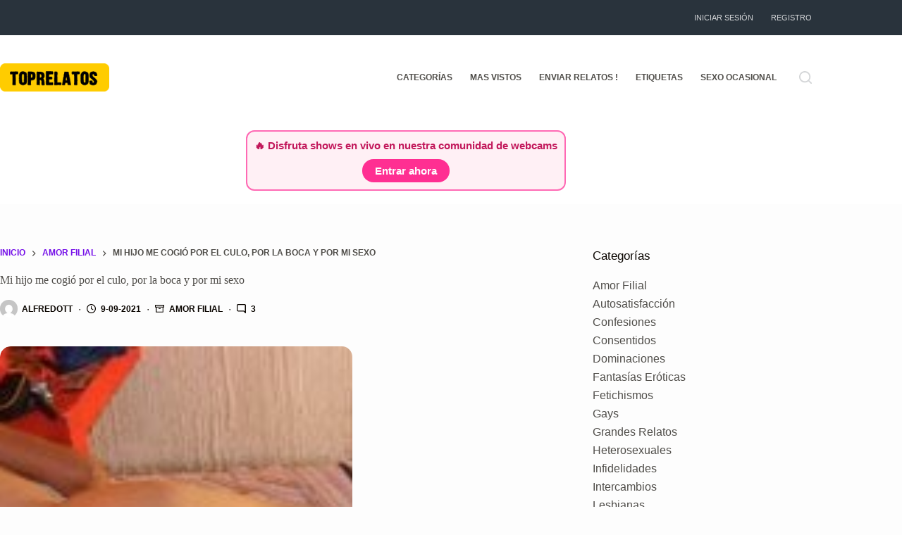

--- FILE ---
content_type: text/html; charset=UTF-8
request_url: https://www.toprelatos.com/mi-hijo-me-cogio-por-el-culo-por-la-boca-y-por-mi-sexo/
body_size: 38317
content:
<!doctype html><html lang="es" prefix="og: https://ogp.me/ns#"><head><script data-no-optimize="1">var litespeed_docref=sessionStorage.getItem("litespeed_docref");litespeed_docref&&(Object.defineProperty(document,"referrer",{get:function(){return litespeed_docref}}),sessionStorage.removeItem("litespeed_docref"));</script> <meta charset="UTF-8"><meta name="viewport" content="width=device-width, initial-scale=1, maximum-scale=5, viewport-fit=cover"><link rel="profile" href="https://gmpg.org/xfn/11"><title>Mi hijo me cogió por el culo, por la boca y por mi sexo | TopRelatos</title><meta name="description" content="Hola mi nombre es tengo 43 me considero bonita no hermosa por mi edad me mantengo en forma hago ejercicio los fines de mi piel es blanca mi complexion delgada la amor filial"/><meta name="robots" content="follow, index, max-snippet:-1, max-video-preview:-1, max-image-preview:large"/><link rel="canonical" href="https://www.toprelatos.com/mi-hijo-me-cogio-por-el-culo-por-la-boca-y-por-mi-sexo/" /><meta property="og:locale" content="es_ES" /><meta property="og:type" content="article" /><meta property="og:title" content="Mi hijo me cogió por el culo, por la boca y por mi sexo | TopRelatos" /><meta property="og:description" content="Hola mi nombre es tengo 43 me considero bonita no hermosa por mi edad me mantengo en forma hago ejercicio los fines de mi piel es blanca mi complexion delgada la amor filial" /><meta property="og:url" content="https://www.toprelatos.com/mi-hijo-me-cogio-por-el-culo-por-la-boca-y-por-mi-sexo/" /><meta property="og:site_name" content="TopRelatos" /><meta property="article:tag" content="Esposas Infieles" /><meta property="article:tag" content="Madres e Hijos" /><meta property="article:tag" content="Putas" /><meta property="article:tag" content="Sexo Anal" /><meta property="article:section" content="Amor Filial" /><meta property="og:image" content="https://www.toprelatos.com/wp-content/uploads/2016/01/tr55530.jpg" /><meta property="og:image:secure_url" content="https://www.toprelatos.com/wp-content/uploads/2016/01/tr55530.jpg" /><meta property="og:image:width" content="300" /><meta property="og:image:height" content="200" /><meta property="og:image:alt" content="Mi hijo me cogió por el culo, por la boca y por mi sexo" /><meta property="og:image:type" content="image/jpeg" /><meta property="article:published_time" content="2021-09-09T05:01:00-05:00" /><meta name="twitter:card" content="summary_large_image" /><meta name="twitter:title" content="Mi hijo me cogió por el culo, por la boca y por mi sexo | TopRelatos" /><meta name="twitter:description" content="Hola mi nombre es tengo 43 me considero bonita no hermosa por mi edad me mantengo en forma hago ejercicio los fines de mi piel es blanca mi complexion delgada la amor filial" /><meta name="twitter:site" content="@toprelatos" /><meta name="twitter:creator" content="@toprelatos" /><meta name="twitter:image" content="https://www.toprelatos.com/wp-content/uploads/2016/01/tr55530.jpg" /><meta name="twitter:label1" content="Escrito por" /><meta name="twitter:data1" content="AlfredoTT" /><meta name="twitter:label2" content="Tiempo de lectura" /><meta name="twitter:data2" content="15 minutos" /> <script type="application/ld+json" class="rank-math-schema">{"@context":"https://schema.org","@graph":[{"@type":["Organization","Person"],"@id":"https://www.toprelatos.com/#person","name":"TopRelatos","url":"https://www.toprelatos.com","sameAs":["https://twitter.com/toprelatos"],"email":"toprelatos@gmail.com","logo":{"@type":"ImageObject","@id":"https://www.toprelatos.com/#logo","url":"https://www.toprelatos.com/wp-content/uploads/2024/03/logo-tr1.jpg","contentUrl":"https://www.toprelatos.com/wp-content/uploads/2024/03/logo-tr1.jpg","caption":"TopRelatos","inLanguage":"es","width":"630","height":"630"},"image":{"@id":"https://www.toprelatos.com/#logo"}},{"@type":"WebSite","@id":"https://www.toprelatos.com/#website","url":"https://www.toprelatos.com","name":"TopRelatos","alternateName":"Relatos Eroticos","publisher":{"@id":"https://www.toprelatos.com/#person"},"inLanguage":"es"},{"@type":"ImageObject","@id":"https://www.toprelatos.com/wp-content/uploads/2016/01/tr55530.jpg","url":"https://www.toprelatos.com/wp-content/uploads/2016/01/tr55530.jpg","width":"300","height":"200","inLanguage":"es"},{"@type":"BreadcrumbList","@id":"https://www.toprelatos.com/mi-hijo-me-cogio-por-el-culo-por-la-boca-y-por-mi-sexo/#breadcrumb","itemListElement":[{"@type":"ListItem","position":"1","item":{"@id":"https://www.toprelatos.com","name":"Inicio"}},{"@type":"ListItem","position":"2","item":{"@id":"https://www.toprelatos.com/amor-filial/","name":"Amor Filial"}},{"@type":"ListItem","position":"3","item":{"@id":"https://www.toprelatos.com/mi-hijo-me-cogio-por-el-culo-por-la-boca-y-por-mi-sexo/","name":"Mi hijo me cogi\u00f3 por el culo, por la boca y por mi sexo"}}]},{"@type":"WebPage","@id":"https://www.toprelatos.com/mi-hijo-me-cogio-por-el-culo-por-la-boca-y-por-mi-sexo/#webpage","url":"https://www.toprelatos.com/mi-hijo-me-cogio-por-el-culo-por-la-boca-y-por-mi-sexo/","name":"Mi hijo me cogi\u00f3 por el culo, por la boca y por mi sexo | TopRelatos","datePublished":"2021-09-09T05:01:00-05:00","dateModified":"2021-09-09T05:01:00-05:00","isPartOf":{"@id":"https://www.toprelatos.com/#website"},"primaryImageOfPage":{"@id":"https://www.toprelatos.com/wp-content/uploads/2016/01/tr55530.jpg"},"inLanguage":"es","breadcrumb":{"@id":"https://www.toprelatos.com/mi-hijo-me-cogio-por-el-culo-por-la-boca-y-por-mi-sexo/#breadcrumb"}},{"@type":"Person","@id":"https://www.toprelatos.com/tr-user/alfredostt/","name":"AlfredoTT","url":"https://www.toprelatos.com/tr-user/alfredostt/","image":{"@type":"ImageObject","@id":"https://www.toprelatos.com/wp-content/litespeed/avatar/6c9ae44ee3d6aba317d1170843888755.jpg?ver=1769714271","url":"https://www.toprelatos.com/wp-content/litespeed/avatar/6c9ae44ee3d6aba317d1170843888755.jpg?ver=1769714271","caption":"AlfredoTT","inLanguage":"es"},"sameAs":["https://twitter.com/https://twitter.com/toprelatos"]},{"@type":"BlogPosting","headline":"Mi hijo me cogi\u00f3 por el culo, por la boca y por mi sexo | TopRelatos","datePublished":"2021-09-09T05:01:00-05:00","dateModified":"2021-09-09T05:01:00-05:00","articleSection":"Amor Filial","author":{"@id":"https://www.toprelatos.com/tr-user/alfredostt/","name":"AlfredoTT"},"publisher":{"@id":"https://www.toprelatos.com/#person"},"description":"Hola mi nombre es tengo 43 me considero bonita no hermosa por mi edad me mantengo en forma hago ejercicio los fines de mi piel es blanca mi complexion delgada la amor filial","name":"Mi hijo me cogi\u00f3 por el culo, por la boca y por mi sexo | TopRelatos","@id":"https://www.toprelatos.com/mi-hijo-me-cogio-por-el-culo-por-la-boca-y-por-mi-sexo/#richSnippet","isPartOf":{"@id":"https://www.toprelatos.com/mi-hijo-me-cogio-por-el-culo-por-la-boca-y-por-mi-sexo/#webpage"},"image":{"@id":"https://www.toprelatos.com/wp-content/uploads/2016/01/tr55530.jpg"},"inLanguage":"es","mainEntityOfPage":{"@id":"https://www.toprelatos.com/mi-hijo-me-cogio-por-el-culo-por-la-boca-y-por-mi-sexo/#webpage"}}]}</script> <link rel="alternate" title="oEmbed (JSON)" type="application/json+oembed" href="https://www.toprelatos.com/wp-json/oembed/1.0/embed?url=https%3A%2F%2Fwww.toprelatos.com%2Fmi-hijo-me-cogio-por-el-culo-por-la-boca-y-por-mi-sexo%2F" /><link rel="alternate" title="oEmbed (XML)" type="text/xml+oembed" href="https://www.toprelatos.com/wp-json/oembed/1.0/embed?url=https%3A%2F%2Fwww.toprelatos.com%2Fmi-hijo-me-cogio-por-el-culo-por-la-boca-y-por-mi-sexo%2F&#038;format=xml" /><style id='wp-img-auto-sizes-contain-inline-css'>img:is([sizes=auto i],[sizes^="auto," i]){contain-intrinsic-size:3000px 1500px}
/*# sourceURL=wp-img-auto-sizes-contain-inline-css */</style><style id="litespeed-ccss">:root{--wp-block-synced-color:#7a00df;--wp-block-synced-color--rgb:122,0,223;--wp-bound-block-color:var(--wp-block-synced-color);--wp-editor-canvas-background:#ddd;--wp-admin-theme-color:#007cba;--wp-admin-theme-color--rgb:0,124,186;--wp-admin-theme-color-darker-10:#006ba1;--wp-admin-theme-color-darker-10--rgb:0,107,160.5;--wp-admin-theme-color-darker-20:#005a87;--wp-admin-theme-color-darker-20--rgb:0,90,135;--wp-admin-border-width-focus:2px}:root{--wp--preset--font-size--normal:16px;--wp--preset--font-size--huge:42px}.screen-reader-text{border:0;clip-path:inset(50%);height:1px;margin:-1px;overflow:hidden;padding:0;position:absolute;width:1px;word-wrap:normal!important}:where(figure){margin:0 0 1em}:root{--theme-border:none;--theme-list-indent:2.5em;--true:initial;--false:"";--has-link-decoration:var(--true);--has-transparent-header:0;--theme-container-width:min(100%, var(--theme-container-width-base));--theme-container-width-base:calc(var(--theme-container-edge-spacing, 90vw) - var(--theme-frame-size, 0px) * 2);--theme-font-stack-default:-apple-system, BlinkMacSystemFont, "Segoe UI", Roboto, Helvetica, Arial, sans-serif, "Apple Color Emoji", "Segoe UI Emoji", "Segoe UI Symbol"}@supports not (aspect-ratio:auto){.ct-media-container img{position:absolute;width:100%;height:100%}.ct-media-container:before{display:block;content:"";width:100%;padding-bottom:100%}}html{-webkit-text-size-adjust:100%;scroll-behavior:smooth}body{overflow-x:hidden;overflow-wrap:break-word;-moz-osx-font-smoothing:grayscale;-webkit-font-smoothing:antialiased}*,*::before,*::after{box-sizing:border-box}body,p,h1,h3,ul,li,form,figure,button{margin:0;padding:0;border:none;font:inherit}input{margin:0}img{height:auto;max-width:100%;vertical-align:middle}figure{display:block}iframe{max-width:100%}body{color:var(--theme-text-color)}h1{color:var(--theme-heading-color,var(--theme-heading-1-color,var(--theme-headings-color)))}h3{color:var(--theme-heading-color,var(--theme-heading-3-color,var(--theme-headings-color)))}@media (max-width:689.98px){.ct-hidden-sm{display:none!important}}@media (min-width:690px) and (max-width:999.98px){.ct-hidden-md{display:none!important}}@media (min-width:1000px){.ct-hidden-lg{display:none!important}}.screen-reader-text{background:#fff0}body,h1,h3,.ct-label,.entry-meta,.ct-breadcrumbs,.ct-header-text,.mobile-menu a,.menu .ct-menu-link,.ct-widget>*{font-family:var(--theme-font-family);font-size:var(--theme-font-size);font-weight:var(--theme-font-weight);font-style:var(--theme-font-style,inherit);line-height:var(--theme-line-height);letter-spacing:var(--theme-letter-spacing);text-transform:var(--theme-text-transform);-webkit-text-decoration:var(--theme-text-decoration);text-decoration:var(--theme-text-decoration)}.screen-reader-text{position:absolute!important;word-wrap:normal!important;overflow-wrap:normal!important;width:1px;height:1px;border:0;padding:0;margin:-1px;overflow:hidden;clip-path:inset(50%);clip:rect(1px,1px,1px,1px)}p{margin-block-end:var(--theme-content-spacing)}ul{padding-inline-start:var(--theme-list-indent);margin-block-end:var(--theme-content-spacing)}h1,h3{margin-block-end:calc(var(--has-theme-content-spacing, 1)*(.3em + 10px))}:is(.is-layout-flow,.is-layout-constrained)>*:where(:not(h1,h2,h3,h4,h5,h6)){margin-block-start:0;margin-block-end:var(--theme-content-spacing)}:is(.is-layout-flow,.is-layout-constrained) :where(h1,h2,h3,h4,h5,h6){margin-block-end:calc(var(--has-theme-content-spacing, 1)*(.3em + 10px))}.menu-container ul,.entry-meta,.ct-widget ul{list-style-type:none;margin-bottom:0;padding-inline-start:0}ul:last-child,ul li:last-child{margin-bottom:0}.ct-icon,.ct-icon-container svg{width:var(--theme-icon-size,15px);height:var(--theme-icon-size,15px);fill:var(--theme-icon-color,var(--theme-text-color))}.ct-icon,.ct-icon-container{position:relative}.ct-icon-container{display:flex;align-items:center;justify-content:center}[class*=ct-media-container]{display:inline-flex;overflow:hidden;isolation:isolate;vertical-align:middle}.ct-media-container{position:relative;width:100%}.ct-media-container img{width:inherit;border-radius:inherit;object-fit:var(--theme-object-fit,cover)}.ct-media-container-static img{aspect-ratio:1/1}a{color:var(--theme-link-initial-color);-webkit-text-decoration:var(--has-link-decoration,var(--theme-text-decoration,none));text-decoration:var(--has-link-decoration,var(--theme-text-decoration,none))}.ct-ajax-loader{position:absolute;inset:0;z-index:0;margin:auto;display:flex;border-radius:100%;width:var(--loader-size,20px);height:var(--loader-size,20px);color:var(--loader-color,#c5cbd0)}:is([data-label=left],[data-label=right]){column-gap:.5em}[data-label=right] .ct-label{order:2}input:is([type=url],[type=tel],[type=text],[type=time],[type=date],[type=datetime],[type=datetime-local],[type=email],[type=number],[type=search],[type=password]){font-family:var(--theme-form-font-family);font-size:var(--theme-form-font-size,16px);font-weight:var(--theme-form-font-weight);font-style:var(--theme-form-font-style,inherit);line-height:var(--theme-form-line-height);letter-spacing:var(--theme-form-letter-spacing);text-transform:var(--theme-form-text-transform);-webkit-text-decoration:var(--theme-form-text-decoration);text-decoration:var(--theme-form-text-decoration)}input:is([type=url],[type=tel],[type=text],[type=time],[type=date],[type=datetime],[type=datetime-local],[type=email],[type=number],[type=search],[type=password]){appearance:none;width:var(--has-width,var(--theme-form-field-width,100%));height:var(--has-height,var(--theme-form-field-height,40px));color:var(--theme-form-text-initial-color,var(--theme-text-color));padding:var(--has-classic-forms,var(--theme-form-field-padding,0 15px));border-width:var(--theme-form-field-border-width,1px);border-style:var(--theme-form-field-border-style,solid);border-color:var(--theme-form-field-border-initial-color);border-radius:var(--has-classic-forms,var(--theme-form-field-border-radius,3px));background-color:var(--has-classic-forms,var(--theme-form-field-background-initial-color))}.entry-meta{color:var(--theme-text-color);--theme-link-initial-color:var(--theme-text-color)}.entry-meta li{display:inline-block}.entry-meta li:not(:last-of-type){margin-inline-end:9px}.entry-meta li:after{margin-inline-start:9px}.entry-meta li svg,.entry-meta li:after,.entry-meta li [class*=ct-media-container]{position:relative;top:-.1em;vertical-align:var(--vertical-align,middle)}.entry-meta li [class*=ct-media-container]{border-radius:100%;margin-inline-end:.5em}.entry-meta li svg{fill:currentColor;margin-inline-end:7px}.entry-meta[data-type*=circle] li:not(:last-of-type):after{content:"●";font-size:.35em}.entry-meta[data-type*=icons] svg{width:13px;height:13px}.ct-breadcrumbs{color:var(--theme-text-color);--has-link-decoration:var(--false)}.ct-breadcrumbs[data-source=default]>span{display:inline-flex;align-items:center;vertical-align:middle}.ct-breadcrumbs[data-source=default]>span [class*=ct-separator]{margin:0 8px}:target{scroll-margin-top:calc(var(--admin-bar, 0px) + var(--theme-frame-size, 0px) + var(--scroll-margin-top, 0px) + var(--scroll-margin-top-offset, 0px))}[type=submit],.wp-element-button{display:inline-flex;align-items:center;justify-content:center;min-height:var(--theme-button-min-height);padding:var(--theme-button-padding);border:none;appearance:none;text-align:center;border-radius:var(--theme-button-border-radius,3px);--has-link-decoration:var(--false)}@media (max-width:479.98px){[type=submit],.wp-element-button{--padding:5px 15px}}[type=submit],.wp-element-button{position:relative;color:var(--theme-button-text-initial-color);border:var(--theme-button-border);background-color:var(--theme-button-background-initial-color)}@media (hover:hover){@supports (filter:blur()){[type=submit]:before,.wp-element-button:before{display:var(--theme-button-shadow,block);position:absolute;z-index:-1;content:"";inset-inline:10px;inset-block:12px 0;opacity:0;border-radius:inherit;background:inherit;filter:blur(11px)}}}[type=submit],.wp-element-button{font-family:var(--theme-button-font-family,var(--theme-font-family));font-size:var(--theme-button-font-size);font-weight:var(--theme-button-font-weight);font-style:var(--theme-button-font-style);line-height:var(--theme-button-line-height);letter-spacing:var(--theme-button-letter-spacing);text-transform:var(--theme-button-text-transform);-webkit-text-decoration:var(--theme-button-text-decoration);text-decoration:var(--theme-button-text-decoration)}[class*=ct-toggle]{display:flex;align-items:center;justify-content:center;position:var(--toggle-button-position,relative);z-index:var(--toggle-button-z-index,initial);appearance:none;width:var(--toggle-button-size);height:var(--toggle-button-size);flex:0 0 var(--toggle-button-size);margin-block:var(--toggle-button-margin-block,initial);margin-inline:var(--toggle-button-margin-start,auto) var(--toggle-button-margin-end,0);padding:var(--toggle-button-padding,0)!important;box-shadow:var(--toggle-button-shadow,none)!important;border-radius:var(--toggle-button-radius,0)!important;border-width:var(--toggle-button-border-width,0)!important;border-style:var(--toggle-button-border-style,solid)!important;border-color:var(--toggle-button-border-color,transparent)!important;background:var(--toggle-button-background,transparent)!important}[class*=ct-toggle] svg{transform:var(--toggle-icon-transform)}[class*=ct-toggle-close]{top:var(--toggle-button-top,initial);inset-inline-end:var(--toggle-button-inset-end,0);--theme-icon-size:12px;--theme-icon-color:rgba(255, 255, 255, 0.7)}[class*=ct-toggle-close][data-type=type-1]{--outline-offset:5px}.ct-featured-image{margin-left:auto;margin-right:auto}.ct-featured-image .ct-media-container{border-radius:var(--theme-border-radius)}.ct-featured-image:not(.alignfull){width:var(--theme-block-width)}.ct-featured-image:not(.alignwide):not(.alignfull){max-width:var(--theme-block-max-width)}@media (max-width:999.98px){.ct-featured-image{padding-bottom:30px}}@media (min-width:1000px){.ct-featured-image{padding-bottom:50px}}nav[class*=menu] .ct-menu-link{color:var(--theme-link-initial-color);--theme-icon-color:var(--theme-link-initial-color)}.menu{display:flex;gap:var(--menu-items-gap,0)}.menu li.menu-item{display:flex;align-items:center}.menu>li>.ct-menu-link{height:var(--menu-item-height,100%);justify-content:var(--menu-item-alignment,center);--menu-item-padding:0 calc(var(--menu-items-spacing, 25px) / 2)}.ct-menu-link{display:flex;align-items:center;position:relative;width:100%;border-radius:var(--menu-item-radius,inherit)}.ct-menu-link:not(:empty){padding:var(--menu-item-padding,0)}[data-menu]>ul>li>a:before,[data-menu]>ul>li>a:after{position:absolute;left:var(--menu-indicator-left,0);right:var(--menu-indicator-right,0);margin:var(--menu-indicator-margin,0);height:var(--menu-indicator-height,2px);opacity:var(--menu-indicator-opacity,0);background-color:var(--menu-indicator-hover-color,var(--theme-palette-color-2))}[data-menu]>ul>li>a:before{top:var(--menu-indicator-y-position,0)}[data-menu]>ul>li>a:after{bottom:var(--menu-indicator-y-position,0)}[data-column=end] [data-items=primary] [data-menu*=type-1]:last-child>ul>li:last-child>a{padding-inline-end:0}[data-column=end] [data-items=primary] [data-menu*=type-1]:last-child>ul>li:last-child{--toggle-ghost-inset-end:16px}[data-responsive=no]{overflow:hidden}.mobile-menu{width:100%}.mobile-menu li{display:flex;flex-direction:column;align-items:var(--horizontal-alignment)}.mobile-menu .ct-menu-link{text-align:var(--text-horizontal-alignment);justify-content:var(--horizontal-alignment);--menu-item-padding:var(--items-vertical-spacing, 5px) 0}#header{position:relative;z-index:50}@media (max-width:999.98px){#header [data-device=desktop]{display:none}}@media (min-width:1000px){#header [data-device=mobile]{display:none}}#header [data-row]{position:var(--position,relative);box-shadow:var(--theme-box-shadow);border-top:var(--theme-border-top);border-bottom:var(--theme-border-bottom);backdrop-filter:blur(var(--theme-backdrop-blur))}#header [data-row]>div{min-height:var(--shrink-height,var(--height));border-top:var(--theme-border-top);border-bottom:var(--theme-border-bottom)}#header [data-row*=top]{z-index:3}#header [data-row*=middle]{z-index:2}#header [data-row*=bottom]{z-index:1}#header [data-column]{min-height:inherit}#header [data-column=middle]{display:flex}#header [data-column=start],#header [data-column=end]{min-width:0}#header [data-items]{width:100%}#header [data-column-set="2"]>div{display:grid;grid-template-columns:auto auto}[data-placements]{display:grid}[data-column=middle]>[data-items]{justify-content:center}[data-column=end]>[data-items=primary]{justify-content:flex-end}#header [data-items]{display:flex;align-items:center;min-width:0}#header [data-items]>*{margin:var(--margin,0 10px)}[data-column=start] [data-items=primary]>*:first-child{--margin:0 10px 0 0}[data-column=end] [data-items=primary]>*:last-child{--margin:0 0 0 10px}.ct-header-text{display:flex;align-items:var(--align-items,center)}.ct-social-box{--theme-link-initial-color:var(--theme-text-color)}.ct-header-search,.ct-header-trigger{--theme-link-initial-color:var(--theme-text-color)}.ct-header-search .ct-label,.ct-header-trigger .ct-label{color:var(--theme-link-initial-color)}[class*=header-menu]{display:flex;align-items:center;height:100%;min-width:0}[class*=header-menu] .menu{height:inherit}[class*=header-menu] .menu>li>.ct-menu-link{white-space:nowrap}#search-modal{--vertical-alignment:initial}#search-modal input{--has-classic-forms:var(--false);--theme-form-field-border-width:0 0 1px 0;--search-input-additional-padding:10px}@media (max-width:689.98px){#search-modal input{--theme-form-font-size:22px;--theme-form-field-height:70px;--theme-form-field-padding:0px;margin-bottom:25px}}@media (min-width:690px){#search-modal input{--theme-form-font-size:35px;--theme-form-field-height:90px;--theme-form-field-padding:0 50px 0 0;margin-bottom:35px}}#search-modal form{display:block;margin:auto;width:100%;max-width:var(--max-width,800px)}@media (max-width:999.98px){#search-modal form{--max-width:90%;--search-button-size:40px}}@media (min-width:690px){#search-modal form{--search-button-size:48px}}#search-modal form .ct-search-form-controls{position:absolute;inset-inline-end:0}@media (max-width:689.98px){#search-modal form .ct-search-form-controls{top:15px}}@media (min-width:690px){#search-modal form .ct-search-form-controls{top:21px}}#search-modal form .ct-search-form-controls button{--theme-button-border-radius:100%;--theme-icon-size:calc(100% / 3)}.ct-header-text{color:var(--theme-text-color);text-align:var(--horizontal-alignment)}.ct-header-text .entry-content{width:100%}.ct-header-trigger .ct-icon[data-type] rect{transform-origin:50% 50%}.site-branding{display:flex;text-align:var(--horizontal-alignment)}.site-branding:not([data-logo=top]){align-items:center}.site-logo-container{position:relative;line-height:0;height:var(--logo-shrink-height,var(--logo-max-height,50px))}.site-logo-container img{width:auto;max-width:initial;object-fit:contain}.site-logo-container img{height:inherit;vertical-align:initial}#offcanvas .ct-panel-content-inner{--margin:0 0 20px 0}#offcanvas .ct-panel-content-inner>*{margin:var(--margin)}#offcanvas .ct-panel-content-inner>*:first-child{margin-top:0}#offcanvas .ct-panel-content-inner>*:last-child{margin-bottom:0}@media (max-width:999.98px){#offcanvas [data-device=desktop]{display:none}}@media (min-width:1000px){#offcanvas [data-device=mobile]{display:none}}.ct-search-form{position:relative;display:flex;isolation:isolate;--theme-link-initial-color:var(--theme-text-color)}.ct-search-form input{z-index:2}.ct-search-form input::-webkit-search-cancel-button{-webkit-appearance:none}.ct-search-form .ct-search-form-controls{display:flex;z-index:2}.ct-search-form .wp-element-button{white-space:nowrap;--theme-button-min-height:var(--search-button-size, var(--theme-form-field-height, 40px))}.ct-search-form .wp-element-button[data-button*=icon]{padding:initial;width:var(--search-button-size,var(--theme-form-field-height,40px));--theme-icon-color:currentColor}.ct-search-form .ct-ajax-loader{opacity:0;--loader-size:18px}[data-behaviour*=side] .ct-panel-inner{position:absolute;inset-block:0;height:calc(100% - var(--side-panel-offset, 0px)*2);width:calc(100% - var(--side-panel-offset, 0px)*2);max-width:var(--side-panel-width,500px);margin:var(--side-panel-offset,0);box-shadow:var(--theme-box-shadow);border-radius:var(--side-panel-border-radius,0)}[data-behaviour*=right-side] .ct-panel-inner{align-self:flex-end;transform:translate3d(var(--theme-panel-reveal-right,20%),0,0)}.ct-panel{flex-direction:column;position:fixed;z-index:999999;inset:var(--admin-bar,0)0 0 0;opacity:0;display:none}.ct-panel .ct-panel-inner{display:flex;flex-direction:column}@media (max-width:689.98px){.ct-panel .ct-panel-inner{--panel-padding:25px}}.ct-panel-actions{display:flex;align-items:center;padding-inline:var(--panel-padding,35px)}@media (max-width:689.98px){.ct-panel-actions{padding-top:20px}}@media (min-width:690px){.ct-panel-actions{padding-top:30px}}.ct-panel-actions .ct-toggle-close{--toggle-button-padding:10px;--toggle-button-margin-end:-10px;--toggle-button-margin-block:-10px}.ct-panel-content{flex:1;min-height:0;display:flex;flex-direction:column;justify-content:var(--vertical-alignment,flex-start)}.ct-panel-content-inner{display:flex;flex-direction:column;align-items:var(--horizontal-alignment,flex-start);height:var(--panel-content-height,auto);overflow-y:auto;padding:var(--panel-padding,35px)}.ct-social-box{display:flex;flex-direction:var(--items-direction,row);flex-wrap:var(--wrap,wrap);gap:var(--items-spacing,15px)}.ct-social-box a{display:flex;align-items:center}#main-container{display:flex;flex-direction:column;position:relative;min-height:calc(100vh - var(--admin-bar, 0px) - var(--theme-frame-size, 0px)*2);overflow:hidden;overflow:clip}#main-container .site-main{flex-grow:1}[class*=ct-container]{margin-inline:auto}.ct-container{width:var(--theme-container-width)}.ct-container{max-width:var(--theme-normal-container-max-width)}.is-layout-constrained>:where(:not(.alignleft):not(.alignright):not(.alignfull)){width:var(--theme-block-width)}.is-width-constrained{margin-inline:auto;width:var(--theme-container-width);max-width:var(--theme-block-max-width)}[data-vertical-spacing*=top]{padding-top:var(--theme-content-vertical-spacing)}[data-vertical-spacing*=bottom]{padding-bottom:var(--theme-content-vertical-spacing)}[class*=ct-container]>article{--has-background:var(--has-boxed);--has-boxed-structure:var(--has-boxed);--wp--style--global--content-size:var(--theme-block-max-width);--wp--style--global--wide-size:var(--theme-block-wide-max-width);border:var(--has-boxed,var(--theme-boxed-content-border));padding:var(--has-boxed,var(--theme-boxed-content-spacing));box-shadow:var(--has-boxed,var(--theme-boxed-content-box-shadow));border-radius:var(--has-boxed,var(--theme-boxed-content-border-radius));margin-inline:var(--has-boxed-structure,auto);width:var(--has-boxed-structure,var(--theme-container-width));max-width:var(--has-boxed-structure,var(--theme-boxed-content-max-width))}.entry-content:after{display:table;clear:both;content:""}.hero-section[data-type=type-1]{text-align:var(--alignment);margin-bottom:var(--margin-bottom,40px)}.entry-header>*:not(:first-child){margin-top:var(--itemSpacing,20px)}.entry-header .page-title{margin-bottom:0}[data-sidebar]{display:grid;grid-template-columns:var(--grid-template-columns,100%);grid-column-gap:var(--sidebar-gap,4%);grid-row-gap:50px}[data-sidebar]>aside{order:var(--sidebar-order)}@media (min-width:1000px){[data-sidebar=right]{--grid-template-columns:minmax(100px, 1fr) var(--sidebar-width, 27%)}}[data-prefix] div[data-sidebar]>article{--has-wide:var(--false);--has-boxed-structure:var(--false)}.ct-sidebar{position:relative;z-index:1}.ct-sidebar .ct-widget{color:var(--theme-text-color)}@media (min-width:1000px){.ct-sidebar[data-sticky=sidebar]{position:sticky;top:calc(var(--sidebar-offset, 50px) + var(--admin-bar, 0px) + var(--theme-frame-size, 0px) + var(--header-sticky-height, 0px)*var(--sticky-shrink, 100)/100)}}@media (min-width:1000px){[data-vertical-spacing="top:bottom"]{--sidebar-helper-top:calc(var(--theme-content-vertical-spacing) * -1);--sidebar-helper-height:calc(100% + var(--theme-content-vertical-spacing) * 2)}}#cancel-comment-reply-link{padding:.5em .9em;font-size:11px;font-weight:500;text-transform:uppercase;border-radius:3px;color:var(--theme-button-text-initial-color,#fff);background:var(--theme-button-background-initial-color)}.um-modal-close{display:block;position:fixed;right:0;top:0;font-size:24px;text-decoration:none!important;color:#fff!important;padding:0 10px}.um-modal-body{min-height:3px;padding:20px;box-sizing:border-box!important;width:100%;background:#fff;-moz-border-radius:0 0 3px 3px;-webkit-border-radius:0 0 3px 3px;border-radius:0 0 3px 3px}.um-modal-body.photo{-moz-border-radius:3px;-webkit-border-radius:3px;border-radius:3px;box-shadow:0 0 0 1px rgb(0 0 0/.1),0 0 0 1px rgb(255 255 255/.12) inset;background:#888;padding:0}[class^=um-faicon-]:before{font-family:FontAwesome!important;font-style:normal!important;font-weight:400!important;font-variant:normal!important;text-transform:none!important;speak:none;line-height:1;-webkit-font-smoothing:antialiased;-moz-osx-font-smoothing:grayscale}.um-faicon-times:before{content:""}[data-header*="type-1"] .ct-header [data-row*="bottom"]{--height:90px;background-color:var(--theme-palette-color-8);background-image:none;--theme-border-top:none;--theme-border-bottom:none;--theme-box-shadow:none}[data-header*="type-1"] .ct-header [data-row*="bottom"]>div{--theme-border-top:none;--theme-border-bottom:none}[data-header*="type-1"] .ct-header [data-id="logo"] .site-logo-container{--logo-max-height:40px}[data-header*="type-1"] .ct-header [data-id="menu"]>ul>li>a{--theme-font-weight:700;--theme-text-transform:uppercase;--theme-font-size:12px;--theme-line-height:1.3;--theme-link-initial-color:var(--theme-text-color)}[data-header*="type-1"] .ct-header [data-id="menu"]{--menu-indicator-hover-color:var(--theme-palette-color-1);--menu-indicator-active-color:var(--theme-palette-color-1)}[data-header*="type-1"] .ct-header [data-id="menu-secondary"]>ul>li>a{--theme-font-weight:500;--theme-text-transform:uppercase;--theme-font-size:11px;--theme-line-height:1;--theme-link-initial-color:var(--theme-palette-color-4);--theme-link-hover-color:var(--theme-palette-color-2)}[data-header*="type-1"] .ct-header [data-id="menu-secondary"]{--menu-indicator-hover-color:var(--theme-palette-color-1);--menu-indicator-active-color:var(--theme-palette-color-1)}[data-header*="type-1"] .ct-header [data-row*="middle"]{--height:90px;background-color:#fff;background-image:none;--theme-border-top:none;--theme-border-bottom:none;--theme-box-shadow:none}[data-header*="type-1"] .ct-header [data-row*="middle"]>div{--theme-border-top:none;--theme-border-bottom:none}[data-header*="type-1"] [data-id="mobile-menu"]{--theme-font-weight:700;--theme-font-size:20px;--theme-link-initial-color:#ffffff;--mobile-menu-divider:none}[data-header*="type-1"] #offcanvas{--theme-box-shadow:0px 0px 70px rgba(0, 0, 0, 0.35);--side-panel-width:500px;--panel-content-height:100%;--horizontal-alignment:left;--text-horizontal-alignment:left}[data-header*="type-1"] #offcanvas .ct-panel-inner{background-color:rgb(18 21 25/.98)}[data-header*="type-1"] [data-id="search"]{--theme-icon-size:18px;--theme-icon-color:#d4d6d8;--margin:0 0 0 10px !important}[data-header*="type-1"] [data-id="search"] .ct-label{--theme-font-weight:600;--theme-text-transform:uppercase;--theme-font-size:12px}[data-header*="type-1"] #search-modal .ct-search-form{--theme-link-initial-color:#ffffff;--theme-form-text-initial-color:#ffffff;--theme-form-text-focus-color:#ffffff;--theme-form-field-border-initial-color:rgba(255, 255, 255, 0.2);--theme-button-text-initial-color:rgba(255, 255, 255, 0.7);--theme-button-text-hover-color:#ffffff;--theme-button-background-initial-color:var(--theme-palette-color-1);--theme-button-background-hover-color:var(--theme-palette-color-1)}[data-header*="type-1"] #search-modal{background-color:rgb(18 21 25/.98)}[data-header*="type-1"] [data-id="socials"].ct-header-socials{--theme-icon-size:13px;--items-spacing:25px}[data-header*="type-1"] [data-id="socials"].ct-header-socials [data-color="custom"]{--theme-icon-color:#d4d6d8;--background-color:rgba(218, 222, 228, 0.3);--background-hover-color:var(--theme-palette-color-1)}[data-header*="type-1"] .ct-header [data-id="text"]{--max-width:100%;--theme-font-size:15px;--theme-line-height:1.3;--margin:0px !important;--horizontal-alignment:center}[data-header*="type-1"] .ct-header [data-row*="top"]{--height:40px;background-color:var(--theme-palette-color-6);background-image:none;--theme-border-top:none;--theme-border-bottom:none;--theme-box-shadow:none}[data-header*="type-1"] .ct-header [data-row*="top"]>div{--theme-border-top:none;--theme-border-bottom:none}[data-header*="type-1"] [data-id="trigger"]{--theme-icon-size:18px;--toggle-button-radius:3px}[data-header*="type-1"] [data-id="trigger"] .ct-label{--theme-font-weight:600;--theme-text-transform:uppercase;--theme-font-size:12px}[data-header*="type-1"]{--header-height:220px}[data-header*="type-1"] .ct-header{background-image:none}:root{--theme-font-family:var(--theme-font-stack-default);--theme-font-weight:400;--theme-text-transform:none;--theme-text-decoration:none;--theme-font-size:16px;--theme-line-height:1.65;--theme-letter-spacing:0em;--theme-button-font-weight:500;--theme-button-font-size:15px;--has-classic-forms:var(--true);--has-modern-forms:var(--false);--theme-form-field-border-initial-color:var(--theme-border-color);--theme-form-field-border-focus-color:var(--theme-palette-color-1);--theme-form-field-border-width:2px;--theme-form-selection-field-initial-color:var(--theme-border-color);--theme-form-selection-field-active-color:var(--theme-palette-color-1);--theme-palette-color-1:#ffcd05;--theme-palette-color-2:#7510e8;--theme-palette-color-3:#504e4a;--theme-palette-color-4:#0a0500;--theme-palette-color-5:#edeff2;--theme-palette-color-6:#f9fafb;--theme-palette-color-7:#FDFDFD;--theme-palette-color-8:#ffffff;--theme-text-color:var(--theme-palette-color-3);--theme-link-initial-color:var(--theme-palette-color-4);--theme-link-hover-color:var(--theme-palette-color-2);--theme-selection-text-color:#ffffff;--theme-selection-background-color:var(--theme-palette-color-1);--theme-border-color:var(--theme-palette-color-5);--theme-headings-color:var(--theme-palette-color-4);--theme-content-spacing:1.5em;--theme-button-min-height:40px;--theme-button-shadow:none;--theme-button-transform:none;--theme-button-text-initial-color:var(--theme-palette-color-4);--theme-button-text-hover-color:var(--theme-palette-color-8);--theme-button-background-initial-color:var(--theme-palette-color-1);--theme-button-background-hover-color:var(--theme-palette-color-2);--theme-button-border:none;--theme-button-padding:5px 20px;--theme-normal-container-max-width:1290px;--theme-content-vertical-spacing:60px;--theme-container-edge-spacing:90vw;--theme-narrow-container-max-width:750px;--theme-wide-offset:130px}h1{--theme-font-weight:700;--theme-font-size:40px;--theme-line-height:1.5}h3{--theme-font-weight:700;--theme-font-size:30px;--theme-line-height:1.5}.ct-breadcrumbs{--theme-font-weight:600;--theme-text-transform:uppercase;--theme-font-size:12px}body{background-color:var(--theme-palette-color-7);background-image:none}[data-prefix="single_blog_post"] .entry-header .page-title{--theme-font-weight:900;--theme-font-size:40px;--theme-line-height:1.3;--theme-heading-color:var(--theme-palette-color-3)}[data-prefix="single_blog_post"] .entry-header .entry-meta{--theme-font-weight:600;--theme-text-transform:uppercase;--theme-font-size:12px;--theme-line-height:1.3;--theme-text-color:var(--theme-palette-color-4)}[data-prefix="single_blog_post"] .hero-section[data-type="type-1"]{--alignment:left}.ct-sidebar{--theme-link-initial-color:var(--theme-text-color)}[data-prefix="single_blog_post"] .ct-featured-image{--theme-border-radius:15px}[data-prefix="single_blog_post"] [class*="ct-container"]>article[class*="post"]{--has-boxed:var(--false);--has-wide:var(--true)}@media (max-width:999.98px){[data-header*="type-1"] #offcanvas{--side-panel-width:65vw}[data-header*="type-1"] [data-id="socials"].ct-header-socials{--theme-icon-size:20px;--margin:50px 0 0 0 !important}[data-header*="type-1"] .ct-header [data-id="text"]{--theme-text-color:var(--theme-palette-color-5)}[data-header*="type-1"]{--header-height:180px}[data-prefix="single_blog_post"] .entry-header .page-title{--theme-font-size:30px}}@media (max-width:689.98px){[data-header*="type-1"] .ct-header [data-row*="middle"]{--height:70px}[data-header*="type-1"] #offcanvas{--side-panel-width:90vw}[data-header*="type-1"]{--header-height:160px}[data-prefix="single_blog_post"] .entry-header .page-title{--theme-font-size:25px}:root{--theme-content-vertical-spacing:50px;--theme-container-edge-spacing:88vw}}.bntop,.bntopmobiles{width:100%;margin:15px 0;clear:both;text-align:center}.bntopmobiles iframe{display:block;margin:0 auto;border:none}.bntop{height:90px}.bntopmobiles{display:none;height:100px}@media screen and (max-width:994px){.bntop{display:none}.bntopmobiles{display:block}}.ct-media-container img{max-width:500px}.entry-content{padding:0 20px}</style><link rel="preload" data-asynced="1" data-optimized="2" as="style" onload="this.onload=null;this.rel='stylesheet'" href="https://www.toprelatos.com/wp-content/litespeed/ucss/3a58118c56a88db7849e8fe0dd90b188.css?ver=2e71e" /><script data-optimized="1" type="litespeed/javascript" data-src="https://www.toprelatos.com/wp-content/plugins/litespeed-cache/assets/js/css_async.min.js"></script> <style id='global-styles-inline-css'>:root{--wp--preset--aspect-ratio--square: 1;--wp--preset--aspect-ratio--4-3: 4/3;--wp--preset--aspect-ratio--3-4: 3/4;--wp--preset--aspect-ratio--3-2: 3/2;--wp--preset--aspect-ratio--2-3: 2/3;--wp--preset--aspect-ratio--16-9: 16/9;--wp--preset--aspect-ratio--9-16: 9/16;--wp--preset--color--black: #000000;--wp--preset--color--cyan-bluish-gray: #abb8c3;--wp--preset--color--white: #ffffff;--wp--preset--color--pale-pink: #f78da7;--wp--preset--color--vivid-red: #cf2e2e;--wp--preset--color--luminous-vivid-orange: #ff6900;--wp--preset--color--luminous-vivid-amber: #fcb900;--wp--preset--color--light-green-cyan: #7bdcb5;--wp--preset--color--vivid-green-cyan: #00d084;--wp--preset--color--pale-cyan-blue: #8ed1fc;--wp--preset--color--vivid-cyan-blue: #0693e3;--wp--preset--color--vivid-purple: #9b51e0;--wp--preset--color--palette-color-1: var(--theme-palette-color-1, #ffcd05);--wp--preset--color--palette-color-2: var(--theme-palette-color-2, #7510e8);--wp--preset--color--palette-color-3: var(--theme-palette-color-3, #504e4a);--wp--preset--color--palette-color-4: var(--theme-palette-color-4, #0a0500);--wp--preset--color--palette-color-5: var(--theme-palette-color-5, #edeff2);--wp--preset--color--palette-color-6: var(--theme-palette-color-6, #f9fafb);--wp--preset--color--palette-color-7: var(--theme-palette-color-7, #FDFDFD);--wp--preset--color--palette-color-8: var(--theme-palette-color-8, #ffffff);--wp--preset--gradient--vivid-cyan-blue-to-vivid-purple: linear-gradient(135deg,rgb(6,147,227) 0%,rgb(155,81,224) 100%);--wp--preset--gradient--light-green-cyan-to-vivid-green-cyan: linear-gradient(135deg,rgb(122,220,180) 0%,rgb(0,208,130) 100%);--wp--preset--gradient--luminous-vivid-amber-to-luminous-vivid-orange: linear-gradient(135deg,rgb(252,185,0) 0%,rgb(255,105,0) 100%);--wp--preset--gradient--luminous-vivid-orange-to-vivid-red: linear-gradient(135deg,rgb(255,105,0) 0%,rgb(207,46,46) 100%);--wp--preset--gradient--very-light-gray-to-cyan-bluish-gray: linear-gradient(135deg,rgb(238,238,238) 0%,rgb(169,184,195) 100%);--wp--preset--gradient--cool-to-warm-spectrum: linear-gradient(135deg,rgb(74,234,220) 0%,rgb(151,120,209) 20%,rgb(207,42,186) 40%,rgb(238,44,130) 60%,rgb(251,105,98) 80%,rgb(254,248,76) 100%);--wp--preset--gradient--blush-light-purple: linear-gradient(135deg,rgb(255,206,236) 0%,rgb(152,150,240) 100%);--wp--preset--gradient--blush-bordeaux: linear-gradient(135deg,rgb(254,205,165) 0%,rgb(254,45,45) 50%,rgb(107,0,62) 100%);--wp--preset--gradient--luminous-dusk: linear-gradient(135deg,rgb(255,203,112) 0%,rgb(199,81,192) 50%,rgb(65,88,208) 100%);--wp--preset--gradient--pale-ocean: linear-gradient(135deg,rgb(255,245,203) 0%,rgb(182,227,212) 50%,rgb(51,167,181) 100%);--wp--preset--gradient--electric-grass: linear-gradient(135deg,rgb(202,248,128) 0%,rgb(113,206,126) 100%);--wp--preset--gradient--midnight: linear-gradient(135deg,rgb(2,3,129) 0%,rgb(40,116,252) 100%);--wp--preset--gradient--juicy-peach: linear-gradient(to right, #ffecd2 0%, #fcb69f 100%);--wp--preset--gradient--young-passion: linear-gradient(to right, #ff8177 0%, #ff867a 0%, #ff8c7f 21%, #f99185 52%, #cf556c 78%, #b12a5b 100%);--wp--preset--gradient--true-sunset: linear-gradient(to right, #fa709a 0%, #fee140 100%);--wp--preset--gradient--morpheus-den: linear-gradient(to top, #30cfd0 0%, #330867 100%);--wp--preset--gradient--plum-plate: linear-gradient(135deg, #667eea 0%, #764ba2 100%);--wp--preset--gradient--aqua-splash: linear-gradient(15deg, #13547a 0%, #80d0c7 100%);--wp--preset--gradient--love-kiss: linear-gradient(to top, #ff0844 0%, #ffb199 100%);--wp--preset--gradient--new-retrowave: linear-gradient(to top, #3b41c5 0%, #a981bb 49%, #ffc8a9 100%);--wp--preset--gradient--plum-bath: linear-gradient(to top, #cc208e 0%, #6713d2 100%);--wp--preset--gradient--high-flight: linear-gradient(to right, #0acffe 0%, #495aff 100%);--wp--preset--gradient--teen-party: linear-gradient(-225deg, #FF057C 0%, #8D0B93 50%, #321575 100%);--wp--preset--gradient--fabled-sunset: linear-gradient(-225deg, #231557 0%, #44107A 29%, #FF1361 67%, #FFF800 100%);--wp--preset--gradient--arielle-smile: radial-gradient(circle 248px at center, #16d9e3 0%, #30c7ec 47%, #46aef7 100%);--wp--preset--gradient--itmeo-branding: linear-gradient(180deg, #2af598 0%, #009efd 100%);--wp--preset--gradient--deep-blue: linear-gradient(to right, #6a11cb 0%, #2575fc 100%);--wp--preset--gradient--strong-bliss: linear-gradient(to right, #f78ca0 0%, #f9748f 19%, #fd868c 60%, #fe9a8b 100%);--wp--preset--gradient--sweet-period: linear-gradient(to top, #3f51b1 0%, #5a55ae 13%, #7b5fac 25%, #8f6aae 38%, #a86aa4 50%, #cc6b8e 62%, #f18271 75%, #f3a469 87%, #f7c978 100%);--wp--preset--gradient--purple-division: linear-gradient(to top, #7028e4 0%, #e5b2ca 100%);--wp--preset--gradient--cold-evening: linear-gradient(to top, #0c3483 0%, #a2b6df 100%, #6b8cce 100%, #a2b6df 100%);--wp--preset--gradient--mountain-rock: linear-gradient(to right, #868f96 0%, #596164 100%);--wp--preset--gradient--desert-hump: linear-gradient(to top, #c79081 0%, #dfa579 100%);--wp--preset--gradient--ethernal-constance: linear-gradient(to top, #09203f 0%, #537895 100%);--wp--preset--gradient--happy-memories: linear-gradient(-60deg, #ff5858 0%, #f09819 100%);--wp--preset--gradient--grown-early: linear-gradient(to top, #0ba360 0%, #3cba92 100%);--wp--preset--gradient--morning-salad: linear-gradient(-225deg, #B7F8DB 0%, #50A7C2 100%);--wp--preset--gradient--night-call: linear-gradient(-225deg, #AC32E4 0%, #7918F2 48%, #4801FF 100%);--wp--preset--gradient--mind-crawl: linear-gradient(-225deg, #473B7B 0%, #3584A7 51%, #30D2BE 100%);--wp--preset--gradient--angel-care: linear-gradient(-225deg, #FFE29F 0%, #FFA99F 48%, #FF719A 100%);--wp--preset--gradient--juicy-cake: linear-gradient(to top, #e14fad 0%, #f9d423 100%);--wp--preset--gradient--rich-metal: linear-gradient(to right, #d7d2cc 0%, #304352 100%);--wp--preset--gradient--mole-hall: linear-gradient(-20deg, #616161 0%, #9bc5c3 100%);--wp--preset--gradient--cloudy-knoxville: linear-gradient(120deg, #fdfbfb 0%, #ebedee 100%);--wp--preset--gradient--soft-grass: linear-gradient(to top, #c1dfc4 0%, #deecdd 100%);--wp--preset--gradient--saint-petersburg: linear-gradient(135deg, #f5f7fa 0%, #c3cfe2 100%);--wp--preset--gradient--everlasting-sky: linear-gradient(135deg, #fdfcfb 0%, #e2d1c3 100%);--wp--preset--gradient--kind-steel: linear-gradient(-20deg, #e9defa 0%, #fbfcdb 100%);--wp--preset--gradient--over-sun: linear-gradient(60deg, #abecd6 0%, #fbed96 100%);--wp--preset--gradient--premium-white: linear-gradient(to top, #d5d4d0 0%, #d5d4d0 1%, #eeeeec 31%, #efeeec 75%, #e9e9e7 100%);--wp--preset--gradient--clean-mirror: linear-gradient(45deg, #93a5cf 0%, #e4efe9 100%);--wp--preset--gradient--wild-apple: linear-gradient(to top, #d299c2 0%, #fef9d7 100%);--wp--preset--gradient--snow-again: linear-gradient(to top, #e6e9f0 0%, #eef1f5 100%);--wp--preset--gradient--confident-cloud: linear-gradient(to top, #dad4ec 0%, #dad4ec 1%, #f3e7e9 100%);--wp--preset--gradient--glass-water: linear-gradient(to top, #dfe9f3 0%, white 100%);--wp--preset--gradient--perfect-white: linear-gradient(-225deg, #E3FDF5 0%, #FFE6FA 100%);--wp--preset--font-size--small: 13px;--wp--preset--font-size--medium: 20px;--wp--preset--font-size--large: clamp(22px, 1.375rem + ((1vw - 3.2px) * 0.625), 30px);--wp--preset--font-size--x-large: clamp(30px, 1.875rem + ((1vw - 3.2px) * 1.563), 50px);--wp--preset--font-size--xx-large: clamp(45px, 2.813rem + ((1vw - 3.2px) * 2.734), 80px);--wp--preset--spacing--20: 0.44rem;--wp--preset--spacing--30: 0.67rem;--wp--preset--spacing--40: 1rem;--wp--preset--spacing--50: 1.5rem;--wp--preset--spacing--60: 2.25rem;--wp--preset--spacing--70: 3.38rem;--wp--preset--spacing--80: 5.06rem;--wp--preset--shadow--natural: 6px 6px 9px rgba(0, 0, 0, 0.2);--wp--preset--shadow--deep: 12px 12px 50px rgba(0, 0, 0, 0.4);--wp--preset--shadow--sharp: 6px 6px 0px rgba(0, 0, 0, 0.2);--wp--preset--shadow--outlined: 6px 6px 0px -3px rgb(255, 255, 255), 6px 6px rgb(0, 0, 0);--wp--preset--shadow--crisp: 6px 6px 0px rgb(0, 0, 0);}:root { --wp--style--global--content-size: var(--theme-block-max-width);--wp--style--global--wide-size: var(--theme-block-wide-max-width); }:where(body) { margin: 0; }.wp-site-blocks > .alignleft { float: left; margin-right: 2em; }.wp-site-blocks > .alignright { float: right; margin-left: 2em; }.wp-site-blocks > .aligncenter { justify-content: center; margin-left: auto; margin-right: auto; }:where(.wp-site-blocks) > * { margin-block-start: var(--theme-content-spacing); margin-block-end: 0; }:where(.wp-site-blocks) > :first-child { margin-block-start: 0; }:where(.wp-site-blocks) > :last-child { margin-block-end: 0; }:root { --wp--style--block-gap: var(--theme-content-spacing); }:root :where(.is-layout-flow) > :first-child{margin-block-start: 0;}:root :where(.is-layout-flow) > :last-child{margin-block-end: 0;}:root :where(.is-layout-flow) > *{margin-block-start: var(--theme-content-spacing);margin-block-end: 0;}:root :where(.is-layout-constrained) > :first-child{margin-block-start: 0;}:root :where(.is-layout-constrained) > :last-child{margin-block-end: 0;}:root :where(.is-layout-constrained) > *{margin-block-start: var(--theme-content-spacing);margin-block-end: 0;}:root :where(.is-layout-flex){gap: var(--theme-content-spacing);}:root :where(.is-layout-grid){gap: var(--theme-content-spacing);}.is-layout-flow > .alignleft{float: left;margin-inline-start: 0;margin-inline-end: 2em;}.is-layout-flow > .alignright{float: right;margin-inline-start: 2em;margin-inline-end: 0;}.is-layout-flow > .aligncenter{margin-left: auto !important;margin-right: auto !important;}.is-layout-constrained > .alignleft{float: left;margin-inline-start: 0;margin-inline-end: 2em;}.is-layout-constrained > .alignright{float: right;margin-inline-start: 2em;margin-inline-end: 0;}.is-layout-constrained > .aligncenter{margin-left: auto !important;margin-right: auto !important;}.is-layout-constrained > :where(:not(.alignleft):not(.alignright):not(.alignfull)){max-width: var(--wp--style--global--content-size);margin-left: auto !important;margin-right: auto !important;}.is-layout-constrained > .alignwide{max-width: var(--wp--style--global--wide-size);}body .is-layout-flex{display: flex;}.is-layout-flex{flex-wrap: wrap;align-items: center;}.is-layout-flex > :is(*, div){margin: 0;}body .is-layout-grid{display: grid;}.is-layout-grid > :is(*, div){margin: 0;}body{padding-top: 0px;padding-right: 0px;padding-bottom: 0px;padding-left: 0px;}:root :where(.wp-element-button, .wp-block-button__link){font-style: inherit;font-weight: inherit;letter-spacing: inherit;text-transform: inherit;}.has-black-color{color: var(--wp--preset--color--black) !important;}.has-cyan-bluish-gray-color{color: var(--wp--preset--color--cyan-bluish-gray) !important;}.has-white-color{color: var(--wp--preset--color--white) !important;}.has-pale-pink-color{color: var(--wp--preset--color--pale-pink) !important;}.has-vivid-red-color{color: var(--wp--preset--color--vivid-red) !important;}.has-luminous-vivid-orange-color{color: var(--wp--preset--color--luminous-vivid-orange) !important;}.has-luminous-vivid-amber-color{color: var(--wp--preset--color--luminous-vivid-amber) !important;}.has-light-green-cyan-color{color: var(--wp--preset--color--light-green-cyan) !important;}.has-vivid-green-cyan-color{color: var(--wp--preset--color--vivid-green-cyan) !important;}.has-pale-cyan-blue-color{color: var(--wp--preset--color--pale-cyan-blue) !important;}.has-vivid-cyan-blue-color{color: var(--wp--preset--color--vivid-cyan-blue) !important;}.has-vivid-purple-color{color: var(--wp--preset--color--vivid-purple) !important;}.has-palette-color-1-color{color: var(--wp--preset--color--palette-color-1) !important;}.has-palette-color-2-color{color: var(--wp--preset--color--palette-color-2) !important;}.has-palette-color-3-color{color: var(--wp--preset--color--palette-color-3) !important;}.has-palette-color-4-color{color: var(--wp--preset--color--palette-color-4) !important;}.has-palette-color-5-color{color: var(--wp--preset--color--palette-color-5) !important;}.has-palette-color-6-color{color: var(--wp--preset--color--palette-color-6) !important;}.has-palette-color-7-color{color: var(--wp--preset--color--palette-color-7) !important;}.has-palette-color-8-color{color: var(--wp--preset--color--palette-color-8) !important;}.has-black-background-color{background-color: var(--wp--preset--color--black) !important;}.has-cyan-bluish-gray-background-color{background-color: var(--wp--preset--color--cyan-bluish-gray) !important;}.has-white-background-color{background-color: var(--wp--preset--color--white) !important;}.has-pale-pink-background-color{background-color: var(--wp--preset--color--pale-pink) !important;}.has-vivid-red-background-color{background-color: var(--wp--preset--color--vivid-red) !important;}.has-luminous-vivid-orange-background-color{background-color: var(--wp--preset--color--luminous-vivid-orange) !important;}.has-luminous-vivid-amber-background-color{background-color: var(--wp--preset--color--luminous-vivid-amber) !important;}.has-light-green-cyan-background-color{background-color: var(--wp--preset--color--light-green-cyan) !important;}.has-vivid-green-cyan-background-color{background-color: var(--wp--preset--color--vivid-green-cyan) !important;}.has-pale-cyan-blue-background-color{background-color: var(--wp--preset--color--pale-cyan-blue) !important;}.has-vivid-cyan-blue-background-color{background-color: var(--wp--preset--color--vivid-cyan-blue) !important;}.has-vivid-purple-background-color{background-color: var(--wp--preset--color--vivid-purple) !important;}.has-palette-color-1-background-color{background-color: var(--wp--preset--color--palette-color-1) !important;}.has-palette-color-2-background-color{background-color: var(--wp--preset--color--palette-color-2) !important;}.has-palette-color-3-background-color{background-color: var(--wp--preset--color--palette-color-3) !important;}.has-palette-color-4-background-color{background-color: var(--wp--preset--color--palette-color-4) !important;}.has-palette-color-5-background-color{background-color: var(--wp--preset--color--palette-color-5) !important;}.has-palette-color-6-background-color{background-color: var(--wp--preset--color--palette-color-6) !important;}.has-palette-color-7-background-color{background-color: var(--wp--preset--color--palette-color-7) !important;}.has-palette-color-8-background-color{background-color: var(--wp--preset--color--palette-color-8) !important;}.has-black-border-color{border-color: var(--wp--preset--color--black) !important;}.has-cyan-bluish-gray-border-color{border-color: var(--wp--preset--color--cyan-bluish-gray) !important;}.has-white-border-color{border-color: var(--wp--preset--color--white) !important;}.has-pale-pink-border-color{border-color: var(--wp--preset--color--pale-pink) !important;}.has-vivid-red-border-color{border-color: var(--wp--preset--color--vivid-red) !important;}.has-luminous-vivid-orange-border-color{border-color: var(--wp--preset--color--luminous-vivid-orange) !important;}.has-luminous-vivid-amber-border-color{border-color: var(--wp--preset--color--luminous-vivid-amber) !important;}.has-light-green-cyan-border-color{border-color: var(--wp--preset--color--light-green-cyan) !important;}.has-vivid-green-cyan-border-color{border-color: var(--wp--preset--color--vivid-green-cyan) !important;}.has-pale-cyan-blue-border-color{border-color: var(--wp--preset--color--pale-cyan-blue) !important;}.has-vivid-cyan-blue-border-color{border-color: var(--wp--preset--color--vivid-cyan-blue) !important;}.has-vivid-purple-border-color{border-color: var(--wp--preset--color--vivid-purple) !important;}.has-palette-color-1-border-color{border-color: var(--wp--preset--color--palette-color-1) !important;}.has-palette-color-2-border-color{border-color: var(--wp--preset--color--palette-color-2) !important;}.has-palette-color-3-border-color{border-color: var(--wp--preset--color--palette-color-3) !important;}.has-palette-color-4-border-color{border-color: var(--wp--preset--color--palette-color-4) !important;}.has-palette-color-5-border-color{border-color: var(--wp--preset--color--palette-color-5) !important;}.has-palette-color-6-border-color{border-color: var(--wp--preset--color--palette-color-6) !important;}.has-palette-color-7-border-color{border-color: var(--wp--preset--color--palette-color-7) !important;}.has-palette-color-8-border-color{border-color: var(--wp--preset--color--palette-color-8) !important;}.has-vivid-cyan-blue-to-vivid-purple-gradient-background{background: var(--wp--preset--gradient--vivid-cyan-blue-to-vivid-purple) !important;}.has-light-green-cyan-to-vivid-green-cyan-gradient-background{background: var(--wp--preset--gradient--light-green-cyan-to-vivid-green-cyan) !important;}.has-luminous-vivid-amber-to-luminous-vivid-orange-gradient-background{background: var(--wp--preset--gradient--luminous-vivid-amber-to-luminous-vivid-orange) !important;}.has-luminous-vivid-orange-to-vivid-red-gradient-background{background: var(--wp--preset--gradient--luminous-vivid-orange-to-vivid-red) !important;}.has-very-light-gray-to-cyan-bluish-gray-gradient-background{background: var(--wp--preset--gradient--very-light-gray-to-cyan-bluish-gray) !important;}.has-cool-to-warm-spectrum-gradient-background{background: var(--wp--preset--gradient--cool-to-warm-spectrum) !important;}.has-blush-light-purple-gradient-background{background: var(--wp--preset--gradient--blush-light-purple) !important;}.has-blush-bordeaux-gradient-background{background: var(--wp--preset--gradient--blush-bordeaux) !important;}.has-luminous-dusk-gradient-background{background: var(--wp--preset--gradient--luminous-dusk) !important;}.has-pale-ocean-gradient-background{background: var(--wp--preset--gradient--pale-ocean) !important;}.has-electric-grass-gradient-background{background: var(--wp--preset--gradient--electric-grass) !important;}.has-midnight-gradient-background{background: var(--wp--preset--gradient--midnight) !important;}.has-juicy-peach-gradient-background{background: var(--wp--preset--gradient--juicy-peach) !important;}.has-young-passion-gradient-background{background: var(--wp--preset--gradient--young-passion) !important;}.has-true-sunset-gradient-background{background: var(--wp--preset--gradient--true-sunset) !important;}.has-morpheus-den-gradient-background{background: var(--wp--preset--gradient--morpheus-den) !important;}.has-plum-plate-gradient-background{background: var(--wp--preset--gradient--plum-plate) !important;}.has-aqua-splash-gradient-background{background: var(--wp--preset--gradient--aqua-splash) !important;}.has-love-kiss-gradient-background{background: var(--wp--preset--gradient--love-kiss) !important;}.has-new-retrowave-gradient-background{background: var(--wp--preset--gradient--new-retrowave) !important;}.has-plum-bath-gradient-background{background: var(--wp--preset--gradient--plum-bath) !important;}.has-high-flight-gradient-background{background: var(--wp--preset--gradient--high-flight) !important;}.has-teen-party-gradient-background{background: var(--wp--preset--gradient--teen-party) !important;}.has-fabled-sunset-gradient-background{background: var(--wp--preset--gradient--fabled-sunset) !important;}.has-arielle-smile-gradient-background{background: var(--wp--preset--gradient--arielle-smile) !important;}.has-itmeo-branding-gradient-background{background: var(--wp--preset--gradient--itmeo-branding) !important;}.has-deep-blue-gradient-background{background: var(--wp--preset--gradient--deep-blue) !important;}.has-strong-bliss-gradient-background{background: var(--wp--preset--gradient--strong-bliss) !important;}.has-sweet-period-gradient-background{background: var(--wp--preset--gradient--sweet-period) !important;}.has-purple-division-gradient-background{background: var(--wp--preset--gradient--purple-division) !important;}.has-cold-evening-gradient-background{background: var(--wp--preset--gradient--cold-evening) !important;}.has-mountain-rock-gradient-background{background: var(--wp--preset--gradient--mountain-rock) !important;}.has-desert-hump-gradient-background{background: var(--wp--preset--gradient--desert-hump) !important;}.has-ethernal-constance-gradient-background{background: var(--wp--preset--gradient--ethernal-constance) !important;}.has-happy-memories-gradient-background{background: var(--wp--preset--gradient--happy-memories) !important;}.has-grown-early-gradient-background{background: var(--wp--preset--gradient--grown-early) !important;}.has-morning-salad-gradient-background{background: var(--wp--preset--gradient--morning-salad) !important;}.has-night-call-gradient-background{background: var(--wp--preset--gradient--night-call) !important;}.has-mind-crawl-gradient-background{background: var(--wp--preset--gradient--mind-crawl) !important;}.has-angel-care-gradient-background{background: var(--wp--preset--gradient--angel-care) !important;}.has-juicy-cake-gradient-background{background: var(--wp--preset--gradient--juicy-cake) !important;}.has-rich-metal-gradient-background{background: var(--wp--preset--gradient--rich-metal) !important;}.has-mole-hall-gradient-background{background: var(--wp--preset--gradient--mole-hall) !important;}.has-cloudy-knoxville-gradient-background{background: var(--wp--preset--gradient--cloudy-knoxville) !important;}.has-soft-grass-gradient-background{background: var(--wp--preset--gradient--soft-grass) !important;}.has-saint-petersburg-gradient-background{background: var(--wp--preset--gradient--saint-petersburg) !important;}.has-everlasting-sky-gradient-background{background: var(--wp--preset--gradient--everlasting-sky) !important;}.has-kind-steel-gradient-background{background: var(--wp--preset--gradient--kind-steel) !important;}.has-over-sun-gradient-background{background: var(--wp--preset--gradient--over-sun) !important;}.has-premium-white-gradient-background{background: var(--wp--preset--gradient--premium-white) !important;}.has-clean-mirror-gradient-background{background: var(--wp--preset--gradient--clean-mirror) !important;}.has-wild-apple-gradient-background{background: var(--wp--preset--gradient--wild-apple) !important;}.has-snow-again-gradient-background{background: var(--wp--preset--gradient--snow-again) !important;}.has-confident-cloud-gradient-background{background: var(--wp--preset--gradient--confident-cloud) !important;}.has-glass-water-gradient-background{background: var(--wp--preset--gradient--glass-water) !important;}.has-perfect-white-gradient-background{background: var(--wp--preset--gradient--perfect-white) !important;}.has-small-font-size{font-size: var(--wp--preset--font-size--small) !important;}.has-medium-font-size{font-size: var(--wp--preset--font-size--medium) !important;}.has-large-font-size{font-size: var(--wp--preset--font-size--large) !important;}.has-x-large-font-size{font-size: var(--wp--preset--font-size--x-large) !important;}.has-xx-large-font-size{font-size: var(--wp--preset--font-size--xx-large) !important;}
:root :where(.wp-block-pullquote){font-size: clamp(0.984em, 0.984rem + ((1vw - 0.2em) * 0.645), 1.5em);line-height: 1.6;}
/*# sourceURL=global-styles-inline-css */</style> <script type="litespeed/javascript" data-src="https://www.toprelatos.com/wp-includes/js/jquery/jquery.min.js" id="jquery-core-js"></script> <link rel="https://api.w.org/" href="https://www.toprelatos.com/wp-json/" /><link rel="alternate" title="JSON" type="application/json" href="https://www.toprelatos.com/wp-json/wp/v2/posts/102" /><link rel="EditURI" type="application/rsd+xml" title="RSD" href="https://www.toprelatos.com/xmlrpc.php?rsd" /><meta name="generator" content="WordPress 6.9" /><link rel='shortlink' href='https://www.toprelatos.com/?p=102' />
<noscript><link rel='stylesheet' href='https://www.toprelatos.com/wp-content/themes/blocksy/static/bundle/no-scripts.min.css' type='text/css'></noscript><link rel="icon" href="https://www.toprelatos.com/wp-content/uploads/2019/11/cropped-icon-32x32.png" sizes="32x32" /><link rel="icon" href="https://www.toprelatos.com/wp-content/uploads/2019/11/cropped-icon-192x192.png" sizes="192x192" /><link rel="apple-touch-icon" href="https://www.toprelatos.com/wp-content/uploads/2019/11/cropped-icon-180x180.png" /><meta name="msapplication-TileImage" content="https://www.toprelatos.com/wp-content/uploads/2019/11/cropped-icon-270x270.png" /><style id="wp-custom-css">/** about us page **/
.ct-custom.elementor-widget-image-box,
.ct-custom .elementor-widget-container {
	height: 100%;
}

.ct-custom .elementor-widget-container {
	overflow: hidden;
}

.ct-custom .elementor-image-box-content {
	padding: 0 30px;
}

/* BNN 220725*/
.bntop, .bntopmobiles {
  width: 100%;
  margin: 15px 0;
  clear: both;
  text-align: center;
}

.bntop iframe, .bntopmobiles iframe {
  display: block;
  margin: 0 auto;
  border: none;
}

.bntop { height: 90px; }
.bntopmobiles { display: none; height: 100px; }

@media screen and (max-width: 994px) {
  .bntop { display: none; }
  .bntopmobiles { display: block; }
}

.bnfooter {
  width: 100%;
  margin: 40px auto;
  text-align: center;
  clear: both;
}

.bnfooter iframe {
  display: block;
  margin: 0 auto;
  border: none;
}

.ct-media-container img {max-width:500px;}
.entry-content{padding:0 20px}

/* Link colors UM12AGO24*/
.um a.um-link,
.um .um-tip:hover,
.um .um-field-radio.active:not(.um-field-radio-state-disabled) i,
.um .um-field-checkbox.active:not(.um-field-radio-state-disabled) i,
.um .um-member-name a:hover,
.um .um-member-more a:hover,
.um .um-member-less a:hover,
.um .um-members-pagi a:hover,
.um .um-cover-add:hover,
.um .um-profile-subnav a.active,
.um .um-item-meta a,
.um-account-name a:hover,
.um-account-nav a.current,
.um-account-side li a.current span.um-account-icon,
.um-account-side li a.current:hover span.um-account-icon,
.um-dropdown li a:hover,
i.um-active-color,
span.um-active-color
{
    color: #7900d2 !important;
}

.um a.um-link:hover,
.um a.um-link-hvr:hover {
    color: #ffcd00 !important;
}

/* Button colors */
.um .um-field-group-head,
.picker__box,
.picker__nav--prev:hover,
.picker__nav--next:hover,
.um .um-members-pagi span.current,
.um .um-members-pagi span.current:hover,
.um .um-profile-nav-item.active a,
.um .um-profile-nav-item.active a:hover,
.upload,
.um-modal-header,
.um-modal-btn,
.um-modal-btn.disabled,
.um-modal-btn.disabled:hover,
div.uimob800 .um-account-side li a.current,
div.uimob800 .um-account-side li a.current:hover,
.um .um-button,
.um a.um-button,
.um a.um-button.um-disabled:hover,
.um a.um-button.um-disabled:focus,
.um a.um-button.um-disabled:active,
.um input[type=submit].um-button,
.um input[type=submit].um-button:focus,
.um input[type=submit]:disabled:hover
{
    background: #7900d2 !important;
}

.um .um-field-group-head:hover,
.picker__footer,
.picker__header,
.picker__day--infocus:hover,
.picker__day--outfocus:hover,
.picker__day--highlighted:hover,
.picker--focused .picker__day--highlighted,
.picker__list-item:hover,
.picker__list-item--highlighted:hover,
.picker--focused .picker__list-item--highlighted,
.picker__list-item--selected,
.picker__list-item--selected:hover,
.picker--focused .picker__list-item--selected,
.um .um-button:hover,
.um a.um-button:hover,
.um input[type=submit].um-button:hover{
    background: #ffcd00 !important;
}

/* Button alt colors */
.um .um-button.um-alt, 
.um input[type=submit].um-button.um-alt {
    background: #eeeeee !important;
}

.um .um-button.um-alt:hover,
.um input[type=submit].um-button.um-alt:hover {
    background: #e5e5e5 !important;	
}
.relato-home-link {
  margin-top: 2em;
  font-style: italic;
  font-size: 1rem;
}
.relato-home-link a {
  color: #7900d2;
  text-decoration: underline;
}

/* seo footer */
.seo-descripcion-home {
  margin: 30px auto;
  max-width: 1200px;
  padding: 10px;
  font-size: 13px;
  line-height: 1.6;
  color: #444;
}

.seo-descripcion-home h2 {
  font-size: 15px;
  margin-bottom: 10px;
  color: #111;
}

.seo-descripcion-home a {
  display: inline-block;
  background-color: #000;
  color: #fff;
  text-decoration: none;
  padding: 10px 20px;
  border-radius: 10px;
  font-weight: bold;
  transition: background-color 0.3s ease, transform 0.2s ease;
}

.seo-descripcion-home a:hover {
  background-color: #333;
  transform: scale(1.03);
}

.seo-descripcion-home a:focus {
  outline: 2px dashed #fff;
  outline-offset: 4px;
}</style></head><body class="wp-singular post-template-default single single-post postid-102 single-format-standard wp-custom-logo wp-embed-responsive wp-theme-blocksy wp-child-theme-blocksy-child" data-link="type-2" data-prefix="single_blog_post" data-header="type-1" data-footer="type-1"><a class="skip-link screen-reader-text" href="#main">Saltar al contenido</a><div class="ct-drawer-canvas" data-location="start"><div id="search-modal" class="ct-panel" data-behaviour="modal" role="dialog" aria-label="Búsqueda en ventana emergente" inert><div class="ct-panel-actions">
<button class="ct-toggle-close" data-type="type-1" aria-label="Cerrar la ventana modal de búsqueda">
<svg class="ct-icon" width="12" height="12" viewBox="0 0 15 15"><path d="M1 15a1 1 0 01-.71-.29 1 1 0 010-1.41l5.8-5.8-5.8-5.8A1 1 0 011.7.29l5.8 5.8 5.8-5.8a1 1 0 011.41 1.41l-5.8 5.8 5.8 5.8a1 1 0 01-1.41 1.41l-5.8-5.8-5.8 5.8A1 1 0 011 15z"/></svg>				</button></div><div class="ct-panel-content"><form role="search" method="get" class="ct-search-form"  action="https://www.toprelatos.com/" aria-haspopup="listbox" data-live-results=""><input
type="search" class="modal-field"		placeholder="Buscar"
value=""
name="s"
autocomplete="off"
title="Buscar..."
aria-label="Buscar..."
><div class="ct-search-form-controls">
<button type="submit" class="wp-element-button" data-button="icon" aria-label="Botón de búsqueda">
<svg class="ct-icon ct-search-button-content" aria-hidden="true" width="15" height="15" viewBox="0 0 15 15"><path d="M14.8,13.7L12,11c0.9-1.2,1.5-2.6,1.5-4.2c0-3.7-3-6.8-6.8-6.8S0,3,0,6.8s3,6.8,6.8,6.8c1.6,0,3.1-0.6,4.2-1.5l2.8,2.8c0.1,0.1,0.3,0.2,0.5,0.2s0.4-0.1,0.5-0.2C15.1,14.5,15.1,14,14.8,13.7z M1.5,6.8c0-2.9,2.4-5.2,5.2-5.2S12,3.9,12,6.8S9.6,12,6.8,12S1.5,9.6,1.5,6.8z"/></svg>
<span class="ct-ajax-loader">
<svg viewBox="0 0 24 24">
<circle cx="12" cy="12" r="10" opacity="0.2" fill="none" stroke="currentColor" stroke-miterlimit="10" stroke-width="2"/><path d="m12,2c5.52,0,10,4.48,10,10" fill="none" stroke="currentColor" stroke-linecap="round" stroke-miterlimit="10" stroke-width="2">
<animateTransform
attributeName="transform"
attributeType="XML"
type="rotate"
dur="0.6s"
from="0 12 12"
to="360 12 12"
repeatCount="indefinite"
/>
</path>
</svg>
</span>
</button><input type="hidden" name="post_type" value="post"></div><div class="screen-reader-text" aria-live="polite" role="status">
Sin resultados</div></form></div></div><div id="offcanvas" class="ct-panel ct-header" data-behaviour="right-side" role="dialog" aria-label="Panel fuera del lienzo emergente" inert=""><div class="ct-panel-inner"><div class="ct-panel-actions">
<button class="ct-toggle-close" data-type="type-1" aria-label="Cerrar el cajón">
<svg class="ct-icon" width="12" height="12" viewBox="0 0 15 15"><path d="M1 15a1 1 0 01-.71-.29 1 1 0 010-1.41l5.8-5.8-5.8-5.8A1 1 0 011.7.29l5.8 5.8 5.8-5.8a1 1 0 011.41 1.41l-5.8 5.8 5.8 5.8a1 1 0 01-1.41 1.41l-5.8-5.8-5.8 5.8A1 1 0 011 15z"/></svg>
</button></div><div class="ct-panel-content" data-device="desktop"><div class="ct-panel-content-inner"></div></div><div class="ct-panel-content" data-device="mobile"><div class="ct-panel-content-inner"><nav
class="mobile-menu menu-container"
data-id="mobile-menu" data-interaction="click" data-toggle-type="type-1" data-submenu-dots="yes"	aria-label="FueraLienzo"><ul id="menu-fueralienzo" class=""><li id="menu-item-13519" class="menu-item menu-item-type-post_type menu-item-object-page menu-item-13519"><a href="https://www.toprelatos.com/categorias/" class="ct-menu-link">Categorías</a></li><li id="menu-item-13520" class="menu-item menu-item-type-post_type menu-item-object-page menu-item-13520"><a href="https://www.toprelatos.com/etiquetas/" class="ct-menu-link">Etiquetas</a></li><li id="menu-item-19058" class="menu-item menu-item-type-post_type menu-item-object-page menu-item-19058"><a href="https://www.toprelatos.com/mas-vistos/" class="ct-menu-link">Mas Vistos</a></li><li id="menu-item-13522" class="menu-item menu-item-type-custom menu-item-object-custom menu-item-13522"><a target="_blank" rel="noopener noreferrer" href="https://adultfriendfinder.com/go/p261963.subtrlnktop?page_id=1074" class="ct-menu-link">Sexo Ocasional</a></li><li id="menu-item-13777" class="menu-item menu-item-type-custom menu-item-object-custom menu-item-13777"><a href="#" class="ct-menu-link">&#8212;&#8212;&#8212;&#8212;&#8211;</a></li><li id="menu-item-13779" class="menu-item menu-item-type-post_type menu-item-object-page menu-item-13779"><a href="https://www.toprelatos.com/tr-login/" class="ct-menu-link">Iniciar sesión</a></li><li id="menu-item-13778" class="menu-item menu-item-type-post_type menu-item-object-page menu-item-13778"><a href="https://www.toprelatos.com/tr-register/" class="ct-menu-link">Registro</a></li><li id="menu-item-13871" class="menu-item menu-item-type-custom menu-item-object-custom menu-item-13871"><a href="https://www.toprelatos.com/tr-login/" class="ct-menu-link">Enviar Relato!!</a></li></ul></nav><div
class="ct-header-socials "
data-id="socials"><div class="ct-social-box" data-color="custom" data-icon-size="custom" data-icons-type="simple" >
<a href="https://twitter.com/toprelatos" data-network="twitter" aria-label="X (Twitter)" target="_blank" rel="noopener noreferrer nofollow">
<span class="ct-icon-container">
<svg
width="20px"
height="20px"
viewBox="0 0 20 20"
aria-hidden="true">
<path d="M2.9 0C1.3 0 0 1.3 0 2.9v14.3C0 18.7 1.3 20 2.9 20h14.3c1.6 0 2.9-1.3 2.9-2.9V2.9C20 1.3 18.7 0 17.1 0H2.9zm13.2 3.8L11.5 9l5.5 7.2h-4.3l-3.3-4.4-3.8 4.4H3.4l5-5.7-5.3-6.7h4.4l3 4 3.5-4h2.1zM14.4 15 6.8 5H5.6l7.7 10h1.1z"/>
</svg>
</span>				</a>
<a href="https://www.instagram.com/toprelatos/" data-network="instagram" aria-label="Instagram" target="_blank" rel="noopener noreferrer nofollow">
<span class="ct-icon-container">
<svg
width="20"
height="20"
viewBox="0 0 20 20"
aria-hidden="true">
<circle cx="10" cy="10" r="3.3"/>
<path d="M14.2,0H5.8C2.6,0,0,2.6,0,5.8v8.3C0,17.4,2.6,20,5.8,20h8.3c3.2,0,5.8-2.6,5.8-5.8V5.8C20,2.6,17.4,0,14.2,0zM10,15c-2.8,0-5-2.2-5-5s2.2-5,5-5s5,2.2,5,5S12.8,15,10,15z M15.8,5C15.4,5,15,4.6,15,4.2s0.4-0.8,0.8-0.8s0.8,0.4,0.8,0.8S16.3,5,15.8,5z"/>
</svg>
</span>				</a>
<a href="https://www.tiktok.com/@toprelatos" data-network="tiktok" aria-label="TikTok" target="_blank" rel="noopener noreferrer nofollow">
<span class="ct-icon-container">
<svg
width="20px"
height="20px"
viewBox="0 0 20 20"
aria-hidden="true">
<path d="M18.2 4.5c-2.3-.2-4.1-1.9-4.4-4.2V0h-3.4v13.8c0 1.4-1.2 2.6-2.8 2.6-1.4 0-2.6-1.1-2.6-2.6s1.1-2.6 2.6-2.6h.2l.5.1V7.5h-.7c-3.4 0-6.2 2.8-6.2 6.2S4.2 20 7.7 20s6.2-2.8 6.2-6.2v-7c1.1 1.1 2.4 1.6 3.9 1.6h.8V4.6l-.4-.1z"/>
</svg>
</span>				</a></div></div></div></div></div></div></div><div id="main-container"><header id="header" class="ct-header" data-id="type-1"><div data-device="desktop"><div data-row="top" data-column-set="1"><div class="ct-container"><div data-column="end" data-placements="1"><div data-items="primary"><nav
id="header-menu-2"
class="header-menu-2 menu-container"
data-id="menu-secondary" data-interaction="hover"	data-menu="type-1"
data-dropdown="type-1:simple"		data-responsive="no"		aria-label="Cuenta"><ul id="menu-cuenta" class="menu"><li id="menu-item-13768" class="menu-item menu-item-type-post_type menu-item-object-page menu-item-13768"><a href="https://www.toprelatos.com/tr-login/" class="ct-menu-link">Iniciar sesión</a></li><li id="menu-item-13767" class="menu-item menu-item-type-post_type menu-item-object-page menu-item-13767"><a href="https://www.toprelatos.com/tr-register/" class="ct-menu-link">Registro</a></li></ul></nav></div></div></div></div><div data-row="middle" data-column-set="2"><div class="ct-container"><div data-column="start" data-placements="1"><div data-items="primary"><div	class="site-branding"
data-id="logo"		><a href="https://www.toprelatos.com/" class="site-logo-container" rel="home" itemprop="url" ><img data-lazyloaded="1" src="[data-uri]" width="198" height="51" data-src="https://www.toprelatos.com/wp-content/uploads/2019/11/logo.png" class="default-logo" alt="TopRelatos Relatos Eroticos" decoding="async" /></a></div></div></div><div data-column="end" data-placements="1"><div data-items="primary"><nav
id="header-menu-1"
class="header-menu-1 menu-container"
data-id="menu" data-interaction="hover"	data-menu="type-1"
data-dropdown="type-1:simple"		data-responsive="no"		aria-label="Principal"><ul id="menu-principal" class="menu"><li id="menu-item-18985" class="menu-item menu-item-type-post_type menu-item-object-page menu-item-18985"><a href="https://www.toprelatos.com/categorias/" class="ct-menu-link">Categorías</a></li><li id="menu-item-18986" class="menu-item menu-item-type-post_type menu-item-object-page menu-item-18986"><a href="https://www.toprelatos.com/mas-vistos/" class="ct-menu-link">Mas Vistos</a></li><li id="menu-item-18991" class="menu-item menu-item-type-custom menu-item-object-custom menu-item-18991"><a href="https://www.toprelatos.com/tr-login/" class="ct-menu-link">Enviar Relatos !</a></li><li id="menu-item-18988" class="menu-item menu-item-type-post_type menu-item-object-page menu-item-18988"><a href="https://www.toprelatos.com/etiquetas/" class="ct-menu-link">Etiquetas</a></li><li id="menu-item-18989" class="menu-item menu-item-type-custom menu-item-object-custom menu-item-18989"><a target="_blank" rel="noopener noreferrer" href="https://adultfriendfinder.com/go/p69673.subtrlnktop?page_id=2417" class="ct-menu-link">Sexo Ocasional</a></li></ul></nav><button
class="ct-header-search ct-toggle "
data-toggle-panel="#search-modal"
aria-controls="search-modal"
aria-label="Buscar"
data-label="left"
data-id="search"><span class="ct-label ct-hidden-sm ct-hidden-md ct-hidden-lg" aria-hidden="true">Buscar</span><svg class="ct-icon" aria-hidden="true" width="15" height="15" viewBox="0 0 15 15"><path d="M14.8,13.7L12,11c0.9-1.2,1.5-2.6,1.5-4.2c0-3.7-3-6.8-6.8-6.8S0,3,0,6.8s3,6.8,6.8,6.8c1.6,0,3.1-0.6,4.2-1.5l2.8,2.8c0.1,0.1,0.3,0.2,0.5,0.2s0.4-0.1,0.5-0.2C15.1,14.5,15.1,14,14.8,13.7z M1.5,6.8c0-2.9,2.4-5.2,5.2-5.2S12,3.9,12,6.8S9.6,12,6.8,12S1.5,9.6,1.5,6.8z"/></svg></button></div></div></div></div><div data-row="bottom" data-column-set="1"><div class="ct-container"><div data-column="middle"><div data-items=""><div
class="ct-header-text "
data-id="text"><div class="entry-content is-layout-flow"><div class="bntop" aria-label="Publicidad principalE"><div style="background:#fff0f5;border:2px solid #ff69b4;border-radius:12px;padding:10px;text-align:center;color:#c2185b;font-family:Arial;"><p style="font-weight:bold;margin:0 0 10px;white-space:nowrap;overflow:hidden;text-overflow:ellipsis;">
🔥 Disfruta shows en vivo en nuestra comunidad de webcams</p>
<a href="https://y.iw0.net/r/K64naxq/?a=0db10dfb-b19f-470e-8284-740f363b341c" style="background:#ff2f92;color:#fff;padding:7px 18px;border-radius:999px;text-decoration:none;font-weight:bold;display:inline-block;" target="_blank">
Entrar ahora
</a></div></div><div class="bntopmobiles" aria-label="Publicidad principalM"><iframe data-lazyloaded="1" src="about:blank" title="Banner principalM" data-litespeed-src="//a.magsrv.com/iframe.php?idzone=2065677&amp;size=300x100" width="300" height="100" frameborder="0" scrolling="no"></iframe></div></div></div></div></div></div></div></div><div data-device="mobile"><div data-row="middle" data-column-set="2"><div class="ct-container"><div data-column="start" data-placements="1"><div data-items="primary"><div	class="site-branding"
data-id="logo"		><a href="https://www.toprelatos.com/" class="site-logo-container" rel="home" itemprop="url" ><img data-lazyloaded="1" src="[data-uri]" width="198" height="51" data-src="https://www.toprelatos.com/wp-content/uploads/2019/11/logo.png" class="default-logo" alt="TopRelatos Relatos Eroticos" decoding="async" /></a></div></div></div><div data-column="end" data-placements="1"><div data-items="primary">
<button
class="ct-header-trigger ct-toggle "
data-toggle-panel="#offcanvas"
aria-controls="offcanvas"
data-design="simple"
data-label="right"
aria-label="Menú"
data-id="trigger"><span class="ct-label ct-hidden-sm ct-hidden-md ct-hidden-lg" aria-hidden="true">Menú</span><svg class="ct-icon" width="18" height="14" viewBox="0 0 18 14" data-type="type-1" aria-hidden="true">
<rect y="0.00" width="18" height="1.7" rx="1"/>
<rect y="6.15" width="18" height="1.7" rx="1"/>
<rect y="12.3" width="18" height="1.7" rx="1"/>
</svg></button><button
class="ct-header-search ct-toggle "
data-toggle-panel="#search-modal"
aria-controls="search-modal"
aria-label="Buscar"
data-label="left"
data-id="search"><span class="ct-label ct-hidden-sm ct-hidden-md ct-hidden-lg" aria-hidden="true">Buscar</span><svg class="ct-icon" aria-hidden="true" width="15" height="15" viewBox="0 0 15 15"><path d="M14.8,13.7L12,11c0.9-1.2,1.5-2.6,1.5-4.2c0-3.7-3-6.8-6.8-6.8S0,3,0,6.8s3,6.8,6.8,6.8c1.6,0,3.1-0.6,4.2-1.5l2.8,2.8c0.1,0.1,0.3,0.2,0.5,0.2s0.4-0.1,0.5-0.2C15.1,14.5,15.1,14,14.8,13.7z M1.5,6.8c0-2.9,2.4-5.2,5.2-5.2S12,3.9,12,6.8S9.6,12,6.8,12S1.5,9.6,1.5,6.8z"/></svg></button></div></div></div></div><div data-row="bottom" data-column-set="1"><div class="ct-container"><div data-column="middle"><div data-items=""><div
class="ct-header-text "
data-id="text"><div class="entry-content is-layout-flow"><div class="bntop" aria-label="Publicidad principalE"><div style="background:#fff0f5;border:2px solid #ff69b4;border-radius:12px;padding:10px;text-align:center;color:#c2185b;font-family:Arial;"><p style="font-weight:bold;margin:0 0 10px;white-space:nowrap;overflow:hidden;text-overflow:ellipsis;">
🔥 Disfruta shows en vivo en nuestra comunidad de webcams</p>
<a href="https://y.iw0.net/r/K64naxq/?a=0db10dfb-b19f-470e-8284-740f363b341c" style="background:#ff2f92;color:#fff;padding:7px 18px;border-radius:999px;text-decoration:none;font-weight:bold;display:inline-block;" target="_blank">
Entrar ahora
</a></div></div><div class="bntopmobiles" aria-label="Publicidad principalM"><iframe data-lazyloaded="1" src="about:blank" title="Banner principalM" data-litespeed-src="//a.magsrv.com/iframe.php?idzone=2065677&amp;size=300x100" width="300" height="100" frameborder="0" scrolling="no"></iframe></div></div></div></div></div></div></div></div></header><main id="main" class="site-main"><div
class="ct-container"
data-sidebar="right"				data-vertical-spacing="top:bottom"><article
id="post-102"
class="post-102 post type-post status-publish format-standard has-post-thumbnail hentry category-amor-filial tag-esposas-infieles tag-madres-e-hijos tag-putas tag-sexo-anal"><div class="hero-section is-width-constrained" data-type="type-1"><header class="entry-header"><nav class="ct-breadcrumbs" data-source="default"  ><span class="first-item" ><a href="https://www.toprelatos.com/" ><span >Inicio</span></a><svg class="ct-separator" fill="currentColor" width="8" height="8" viewBox="0 0 8 8" aria-hidden="true" focusable="false">
<path d="M2,6.9L4.8,4L2,1.1L2.6,0l4,4l-4,4L2,6.9z"/>
</svg></span><span class="item-0"><a href="https://www.toprelatos.com/amor-filial/" ><span >Amor Filial</span></a><svg class="ct-separator" fill="currentColor" width="8" height="8" viewBox="0 0 8 8" aria-hidden="true" focusable="false">
<path d="M2,6.9L4.8,4L2,1.1L2.6,0l4,4l-4,4L2,6.9z"/>
</svg></span><span class="last-item" aria-current="page" ><span >Mi hijo me cogió por el culo, por la boca y por mi sexo</span></span></nav><h1 class="page-title">Mi hijo me cogió por el culo, por la boca y por mi sexo</h1><ul class="entry-meta" data-type="icons:circle" ><li class="meta-author"><a href="https://www.toprelatos.com/tr-user/alfredostt/" tabindex="-1" class="ct-media-container-static"><img data-lazyloaded="1" src="[data-uri]" decoding="async" data-src="https://www.toprelatos.com/wp-content/litespeed/avatar/e05b626c5d0abeaf0ec67e18d123df03.jpg?ver=1769714228" width="25" height="25" style="height:25px" alt="AlfredoTT"></a><a class="ct-meta-element-author" href="https://www.toprelatos.com/tr-user/alfredostt/" title="Entradas de AlfredoTT" rel="author"><span>AlfredoTT</span></a></li><li class="meta-date" ><svg width="13" height="13" viewBox="0 0 15 15"><path d="M7.5,0C3.4,0,0,3.4,0,7.5S3.4,15,7.5,15S15,11.6,15,7.5S11.6,0,7.5,0z M7.5,13.6c-3.4,0-6.1-2.8-6.1-6.1c0-3.4,2.8-6.1,6.1-6.1c3.4,0,6.1,2.8,6.1,6.1C13.6,10.9,10.9,13.6,7.5,13.6z M10.8,9.2c-0.1,0.2-0.4,0.4-0.6,0.4c-0.1,0-0.2,0-0.3-0.1L7.2,8.1C7,8,6.8,7.8,6.8,7.5V4c0-0.4,0.3-0.7,0.7-0.7S8.2,3.6,8.2,4v3.1l2.4,1.2C10.9,8.4,11,8.8,10.8,9.2z"/></svg><time class="ct-meta-element-date" datetime="2021-09-09T05:01:00-05:00">9-09-2021</time></li><li class="meta-categories" data-type="simple"><svg width="13" height="13" viewBox="0 0 15 15"><path d="M14.4,1.2H0.6C0.3,1.2,0,1.5,0,1.9V5c0,0.3,0.3,0.6,0.6,0.6h0.6v7.5c0,0.3,0.3,0.6,0.6,0.6h11.2c0.3,0,0.6-0.3,0.6-0.6V5.6h0.6C14.7,5.6,15,5.3,15,5V1.9C15,1.5,14.7,1.2,14.4,1.2z M12.5,12.5h-10V5.6h10V12.5z M13.8,4.4H1.2V2.5h12.5V4.4z M5.6,7.5c0-0.3,0.3-0.6,0.6-0.6h2.5c0.3,0,0.6,0.3,0.6,0.6S9.1,8.1,8.8,8.1H6.2C5.9,8.1,5.6,7.8,5.6,7.5z"/></svg><a href="https://www.toprelatos.com/amor-filial/" rel="tag" class="ct-term-2">Amor Filial</a></li><li class="meta-comments"><svg width="13" height="13" viewBox="0 0 15 15"><path d="M13.7,14.8L10.9,12H2.2C1,12,0,11,0,9.8l0-7.5C0,1,1,0,2.2,0l10.5,0C14,0,15,1,15,2.2v12c0,0.3-0.2,0.6-0.5,0.7c-0.1,0-0.2,0.1-0.3,0.1C14.1,15,13.9,14.9,13.7,14.8zM2.2,1.5c-0.4,0-0.8,0.3-0.8,0.8v7.5c0,0.4,0.3,0.8,0.8,0.8h9c0.2,0,0.4,0.1,0.5,0.2l1.7,1.7V2.2c0-0.4-0.3-0.8-0.8-0.8H2.2z"/></svg><a href="https://www.toprelatos.com/mi-hijo-me-cogio-por-el-culo-por-la-boca-y-por-mi-sexo/#comments">3</a></li></ul></header></div><figure class="ct-featured-image "><div class="ct-media-container"><img data-lazyloaded="1" src="[data-uri]" width="300" height="200" data-src="https://www.toprelatos.com/wp-content/uploads/2016/01/tr55530.jpg" class="attachment-full size-full wp-post-image" alt="Mi hijo me cogió por el culo, por la boca y por mi sexo 1" decoding="async" fetchpriority="high" style="aspect-ratio: 3/2;" title="Mi hijo me cogió por el culo, por la boca y por mi sexo"></div></figure><div class="entry-content is-layout-flow"><div class="post-meta-info" style="margin-bottom: 1em; font-size: 0.9em; color: #555;"><p><strong>Duración estimada de lectura:</strong> 33 minutos</p><p><strong>Visitas:</strong> 104,650</p></div><p>Hola, mi nombre es Isabel. Tengo 43 años. Me considero bonita no hermosa por mi edad jaja. Me mantengo en forma, hago ejercicio los fines de semana. Mi piel es blanca, mi complexión delgada, claro. La gran mayoria dicen que me paresco a la actriz: Paget Brewster. Y yo me he analizado y diría que mas o menos. Claro, la actriz es muy bonita a mi parecer, y tengo la suerte de parecerme un poco a ella. En fin.</p><p>Tengo dos hermosos hijos, mi chico se llama Jorge y mi nena se llama Carolina. Ambos ya mayores de edad. Amo muchísimo a los dos, son mi vida, y mi razón de estar feliz todos los días. Cosa que no puedo decir lo mismo de mi esposo. Últimamente no ha estado en casa. Su trabajo lo consume mucho.✔🤣</p><p>Me gusta que sea un hombre responsable, trabajador, dedicado a lo que hace, pero no me gusta que deje aún lado a las personas que son su família. Hace unos dias pasó algo inimaginable. Algo que mi mente no comprende aún. Pero lo unico que si se es que lo disfruté como nunca.</p><p>Mi hijo Jorge, tiene 21 años, es un chico muy despierto, inteligente, atento, simpatico y muy guapo, al menos para mí lo ha sido. Las madres siempre ponen en primera fila a sus hijos, obvio, pero yo lo digo con toda sinceridad. Hace unos días al salir de mi trabajo llegué a la casa como simpre. Agotada, aburrida, esperando que alguien me sorprendiera con algo nuevo.</p><p>Jorge estaba haciendo su tarea, y mi hija ya estaba durmiendo. Había llegado a las 10. El trafico estaba pesado como siempre.😜😎</p><p>&#8211; Hola mi amor, saludaba a mi hijo dandole un beso en la cabeza.</p><p>&#8211; Hola ma.</p><p>No lo quise interrumpir, y me fui a mi recamara. Al entrar me dejé caer sobre la cama. Que cansancio. El trabajo me exprimia muchísimo. Que pena que mi esposo no estaba con nosotros. Había ido de viaje. Me levante de la cama y me paré frente a mi espejo. Me veía cansada. &#8211; ¿que tienes? Me preguntaba Jorge entrando al cuarto.</p><p>&#8211; El trabajo, hijo. Me está matando cada día.</p><p>&#8211; Relájate, siempre hay malos días, ya llegará uno que te anime, me decía dandome masajes en los hombros.</p><p>&#8211; Jaja pues dicelo a mi jefe.</p><p>&#8211; Claro, yo se lo haré saber.</p><p>&#8211; Jaja está bien.</p><p>Mi hijo me miraba el rostro por el espejo. Me abrazó. Diciéndome:</p><p>&#8211; A pesar de tu cansancio sigues estando hermosa.</p><p>&#8211; Jaja gracias hijo, ya me hacían falta unos lindos halagos.</p><p>&#8211; Mi papá no sabe la suerte que tiene de tenerte.</p><p>&#8211; Jaja tal vez.</p><p>&#8211; ¿Por qué lo dices?</p><p>&#8211; No por nada, solo es un simple comentario.</p><p>&#8211; Jaja vamos dime.</p><p>&#8211; Solo&#8230; olvidalo.</p><p>&#8211; Está bien.</p><p>Salió de la recamara. Al ver que ya no estaba. Me desabroché mi blusa blanca. La saqué de mi falda. Me retiré el sosten liberando mis pechos.😍</p><h2 class="wp-block-heading"><strong>Aunque ya estaba algo grande, mis senos mantenían su forma. No se me notaban caídos.</strong></h2><p>A falta de unas buenas caricias y una buena cogida, quise frotarme los senos. Planté mis manos sobre ellos y con mis dedos (indice y pulgar) empecé a precionarme mis pezones. Pelliscaba mis puntas, como si quisiera exprimir mi leche.</p><p>&#8211; Oye mamá&#8230;</p><p>¡¡Dios!! Jorge había entrado sin tocar, y me descubrió tocandome.</p><p>&#8211; ¡¡Jorge, no!!! Grité, Brinqué del susto tapandome los senos con las manos.</p><p>&#8211; Perdón, mamá. Dijo saliéndose de la recamara.</p><p>Que pena, ¡Dios!, tuve la culpa por no poner el seguro.</p><p>Busqué mi bata gris y me senté en la cama. Que tonta soy. Como se me ocurre hacer estás cosas.</p><p>Tocaban la puerta.</p><p>&#8211; Mamá. Era Jorge.</p><p>&#8211; Pasa, contestaba.</p><p>Entró caminando hacia mi.😁</p><p>&#8211; Quiero disculparme por haber entrado sin tocar.</p><p>&#8211; No, descuida. Yo tuve la culpa por hacer lo que viste.</p><p>&#8211; No tienes porque disculparte, estás en tu cuarto y tienes todo el derecho de hacer lo que quieras.</p><p>&#8211; Si, pero creo que hay que hacer las cosas con responsabilidad.</p><p>&#8211; Jeje si.</p><p>&#8211; ¿que querías cuando entraste?</p><p>&#8211; Era una duda pero ya lo arreglé.</p><p>&#8211; ¿seguro?</p><p>&#8211; Ajá.</p><p>&#8211; Bien.</p><p>Me paré frente al espejo para quitarme el labial.</p><p>&#8211; Te vez hermosa mamá.</p><p>&#8211; ¿que dijiste? Le pregunté seriamente volteandolo a ver</p><p>&#8211; Que estás hermosa.</p><p>&#8211; Gracias pero no sigas.</p><p>&#8211; ¿porque?</p><p>&#8211; Porque me siento algo incomoda por lo que pasó ahorita. Además eres mi hijo.</p><p>&#8211; ¿y eso que?, ¿acaso no puedo decirte lo hermosa que estás?</p><p>&#8211; Pues si&#8230;pero&#8230;no me siento bien, ya te dije.</p><p>Se paró de la cama y se acercó pegando su cuerpo al mío, colocando sus dos manos sobre mi cintura y oliendo mi cabello.😜</p><p>&#8211; Oye, detente, ¿que te pasa?</p><p>&#8211; ¿como que, que me pasa?</p><p>&#8211; Si, estás loquito.</p><p>&#8211; Ya mamá. Aún estás excitada. Se te ve.</p><p>Me decía, al rodearme con sus manos metiendolas dentro de la bata.</p><p>&#8211; Jorge, esto no está bien.</p><p>Las manos de mi hijo me envolvía deliciosamente. No lo podía ignorar. A falta de caricias, besos, y de una gruesa y larga verga me dejé manosear.</p><p>&#8211; ¡¡vamos mamá!! Déjame sentirte. Papá no te ha cumplido muchas cosas desde que salió. Déjame complacerte un poco, me insitaba con una voz tan suave y profunda al oído.</p><p>Me dejé llevar un poco aún sabiendo que no estaba muy bien lo que estabamos haciendo.</p><p>&#8211; Hijo&#8230;no&#8230;</p><p>No terminaba mi frase ya que las manos de mi hijo vagaban por mi ombligo, subiendo lentamente a mis pechitos.😎</p><p>&#8211; ¿no que mamita?. Mirate que chula estás. Mi papá es muy idiota, mamá. Como puede ignorar tu hermoso cuerpo, me decía desatando al mismo momento el cinturón de la bata.</p><p>&#8211; Corazón, no podemos hacer esto, detente. Le dije poniendo mis manos sobre su cara.</p><p>&#8211; Claro que si mamita, si podemos.</p><h2 class="wp-block-heading"><strong>Me empezó a abrir la bata, desnudando mi ombligo y mostrando mis lindos pechitos herectos.</strong></h2><p>Sus labios recorrían mi cuello. Recosté mi cabeza sobre su hombro consiguiendo estar comoda. Aún sin tocar mis partes me estaba excitando mucho. Podía sentir como mi vagina se estaba abriendo.😍</p><p>&#8211; Estoy excitada, Jorge. ¿puedes creerlo?.</p><p>&#8211; Yo también mamita. Mi verga se me está endureciendo.</p><p>&#8211; Pegala en mi culo, mi vida. Quiero sentirtela.</p><p>Pegó su cuerpo al mío precionando mis nalguitas paradas con su duro miembro.</p><p>&#8211; ¡Dios! La tienes muy dura y gruesa.</p><p>&#8211; Si mamá, ¿te gusta?</p><p>&#8211; Si, me encanta, y me excita.</p><p>&#8211; Que bueno mamita porqué tengo ganas de romperte el culo con eso.</p><p>&#8211; Que rico, si. Rompeme el culo. Hace tiempo que tu papito no lo hace.</p><p>&#8211; Si mamita. Mira tus chichis bien ricas.</p><h2 class="wp-block-heading"><strong>Se me antojan muchisimo.</strong></h2><p>&#8211; ¿si?. Tocamelas. Son tuyas, mi vida.</p><p>No se que me pasaba. Me estaba comportando perversamente. Estaba insitando a mi hijo a tener relaciones conmigo. Resbaló sus dedos sobre mis tetas. Que sabroso. Hacía que se me pararan los pezones.</p><p>&#8211; ¡¡Dios, mamá!! Estás bien buenota. Tienes unas chichitas bien paraditas.</p><p>&#8211; Sii!! Aprietame las puntas, pelliscamelas, le exigía con desesperación.</p><p>Ambos nos mirabamos en el espejo. Ver como pelliscaba y jalaba mis puntas, me calentaba muchisimo.</p><p>&#8211; Te vez tan sexy, en estas condiciones, mamá. Tienes un cuerpo como el de una veinteañera. Tu piel tan suave y blanca me encantan. Y tu trasero ni se diga, lo tienes paradito, tonificado, listo para comermelo con ganas.😜</p><p>&#8211; No digas esas cosas pequeño, me perviertes más.</p><p>&#8211; Eso quiero mamita. Pervertirte hasta que cedas por completo.</p><p>&#8211; ¿eso es lo que quieres, mi vida?</p><p>&#8211; Si mamita, quiero que me dejes disfrutar de tu cuerpo tan solo una vez.</p><p>&#8211; ¡¡Dios!! ¿Quien te ha hecho ser así?</p><p>&#8211; Tu. Siempre cuando te veo vestirte me masturbo.</p><p>&#8211; ¿te masturbas?</p><p>&#8211; Si mamá, me la jalo cuando te veo desnuda. Cuando te bañas y metes tus dedos en tu exquisito sexo.</p><p>&#8211; ¿desde cuando es que haces esto?</p><p>&#8211; Desde hace mucho. Se que tienes un consolador y que te gusta usarlo en tu culo.</p><p>&#8211; Jorge, callate. Callate y mejor cogeme. No puedo más. Follame, cogeme, rompeme este culo.</p><p>&#8211; Que linda te escuchas. Papá se molestaría mucho por esto.</p><p>&#8211; ¡¡No!! El no tiene porqué enterarse.</p><p>&#8211; Claro que no.</p><p>&#8211; Y mucho menos tu hermanita.</p><p>&#8211; No mamita, y si se llega a enterar, me la cogo para que aprenda</p><p>&#8211; ¡¡noo!! A ella no la toques. Solo a mí. Ademas, ella no sería capaz de hacer lo que yo estoy haciendo.</p><p>&#8211; Está bien, descuida.</p><p>Retiró mi bata, dejandola caer. Solo me quedaba mi falda.</p><p>&#8211; Mamita, quiero mamarte el culo. Lo tienes tan parado que me gustaría lamertelo.❤</p><p>&#8211; No mi amor, ahí no, mi culo no.</p><p>&#8211; Si mamasita. Es lo que más quisiera hacerte.</p><p>&#8211; Pero esta sucio.</p><p>&#8211; No me importa. A ti te gusta hacerlo.</p><p>&#8211; ¿de que hablas? Le preguntaba mientras masajeaba mis tetas.</p><p>&#8211; Que, ¿acaso crees que no se que utilizas tu dildo para metertelo por el culo y luego chupartelo?</p><p>&#8211; No lo hago siempre.</p><p>&#8211; Yo digo que si.</p><p>&#8211; Y si es así. ¿que tiene?</p><p>&#8211; Que yo también quiero probartelo.</p><h2 class="wp-block-heading"><strong>Decía toda la verdad. Apartó sus manos de mis pechos y empezó a subirme la falda hasta la cintura.</strong></h2><p>&#8211; Mirate mami, que chula estás. Tienes un culo blanquito y paradito.</p><p>&#8211; Si mi amor, ¿te gusta?</p><p>&#8211; Me encanta.</p><p>&#8211; Mi vida, tu hermama. La despertaremos. &#8211; No, está totalmenete dormida.😍</p><p>&#8211; ¿como sabes?</p><p>&#8211; Porque la conosco.</p><p>&#8211; Cierra la puerta, porfavor y pon seguro.</p><p>Al hacerlo regresó a mi, y se agachó.</p><p>Tocaba mi culito. Abría y cerraba mis nalgas. Agarró mi calzón y lo hizo aún lado.</p><p>&#8211; ¡¡Dios, mamá!! Puedo ver como tu rico ano se abre.</p><p>&#8211; No digas eso, que me da pena.</p><p>&#8211; No mami, al contrario, debería de excitarte.</p><p>&#8211; ¿quieres chuparmelo?</p><p>&#8211; Si mamita, me encantaría comerte tu lindo rabito.</p><p>Agarré bien la telita que me cubria la entrada de mi culo, dejandole ver por completo mi ano.</p><p>&#8211; Anda, bebé. Comemelo, lamele el hoyo a tu mamita.</p><p>Miré hacia mi culo y vi como mi hijo fue acercándose a mi culo. Sentí su nariz y su boca pegandose en mi ano.</p><p>&#8211; Aaahhh!! Vamos, bebé!! Chupamelo!!!</p><h2 class="wp-block-heading"><strong>Quiero sentir tu lengua!!</strong></h2><p>Plantó sus manos en mis nalgas y las alzó. Justo en ese momento empezó a larmeme muy rico la entrada de mi culo.😎</p><p>&#8211; Aaahhh!!! Si, mi amor, así!!! Cometelo!!!</p><p>&#8211; Que ricas sabes mamita.</p><p>&#8211; ¿si bebé? ¿te gusta?</p><p>&#8211; Si, muchisimo. Nunca imaginé hacerte esto.</p><p>&#8211; Anda, sigue lamiendome el ano. Meteme la lengua, no tengas miedo.</p><p>Puse mi mano derecha en su cabeza y la metí en entre mis nalgas.</p><p>&#8211; Así!! Que rico!!!</p><p>Disfrutaba tanto lo que me hacía Jorge. Bajó mi calzón hasta quitarmelo y se levantó, diciendome:</p><p>&#8211; Huele mamita. Disfruta del aroma de tu vagina y de tu sucio culo.</p><p>&#8211; ¡me encanta! Le contestaba coquetamente.</p><p>Olí profundamente mi calzón, justo donde pongo mi culito.</p><p>&#8211; ¿que tal huele, mamita?</p><p>&#8211; Huele muy rico.</p><p>&#8211; Quedate quieta, me dijo.</p><p>&#8211; ¿que harás, corazón?</p><p>Solo me miraba sin decirme nada. Y en un segundo sentí su largo dedo entrar en mi húmedo ano.😜</p><p>&#8211; Aaahhh!!!, gemí. Cerré mis ojos.</p><p>&#8211; ¿te gusta, mami?</p><p>&#8211; Me encanta, hijito, metelo más hasta el fondo. Siento muy suave.</p><p>La sensación era indescriptible. Tener su dedo hasta adentro me generaba un delicioso placer. Lo retiró lentamente, hasta sacarlo por completo.</p><p>&#8211; Metelo a mi boca, mi amor. Dejame probarlo.</p><p>&#8211; ¿te gusta ser sucia, verdad mamita?</p><p>&#8211; Si amor, muy sucia.</p><p>Al retirarlo de mí, lo metió todo en mi linda boca. Lo succionaba probando mi sucio culo.😎</p><p>&#8211; Eso mamita, pruebalo.</p><p>Al sacarlo, me dio una fuerte nalgada.</p><p>&#8211; Aaauu!! Tranquilo!!</p><p>&#8211; Aguantate mamá.</p><p>&#8211; Sigue bebé, meteme tu verga.</p><p>&#8211; Esperate mamita, contestó bajandose de nuevo a mi trasero.</p><p>&#8211; Que rico ano tienes. No puedo creer que me estés pidiendo estas cosas.</p><p>&#8211; Lo necesitaba, mi amor. Vamos!! Hazme algo!! Meteme mi dildo si quieres.</p><p>&#8211; ¿donde está?</p><p>&#8211; En el buró. En el cajón de hasta abajo.</p><p>Caminó hacia el mueble y sacó mi dildo de 20 centímetros.</p><p>&#8211; ¡Dios mami! ¿con esto te rompes el culo tu solita?</p><p>&#8211; Si, pero ahora hazlo tú, mi amor.</p><p>Separó mis nalgas de nuevo y me dio una rica lamida en mi ano.</p><p>&#8211; ¿te gusta, bebé?</p><p>&#8211; Si mami, sabes bien sabrosa.</p><h2 class="wp-block-heading"><strong>Colocó la punta del consolador en mi ano. &#8211; Vamos mi amor, mételo.</strong></h2><p>Al tener mi culito bien abierto, y bañado de saliva, sentí como mi hoyo se abría lentamente.😍</p><p>&#8211; ¡¡woow, mamá!!. Está entrando en tu culo bien sabroso.</p><p>&#8211; Si, bebé, me está entrando. Empujalo más. Has que me entre todo completo.</p><p>&#8211; Aaahhh!!! ¡¡Dios mío!!! Siii!!! Gemí al sentir el consolador dentro de mi.</p><p>Puse mi mano en la base del dildo y me lo empujè con fuerza hasta llenarme.</p><p>&#8211; Si mamá, te vez hermosa.</p><p>&#8211; Aaahhh!! Siii!!! Mirame!!! Mira como me entra este consolador. Así quiero que me lo metas.</p><p>&#8211; Dios, mamá. ¿Como te pudo caber todo eso ahí?</p><p>&#8211; No lo se, hijo. Solo se que me encanta.</p><p>Ahora sacamelo muy despacito.</p><p>Agarró la base del dildo y lo fue retirando poco a poco.</p><p>Había sacado la mitad. El consolador me creaba una sensación de placer muy sabroso.</p><p>&#8211; Ya casi esta a fuera, mamita.</p><p>&#8211; Si corazón. Cuando me lo saques todo, quiero que me lo metas a la boca.</p><p>&#8211; ¿eso quieres? Me preguntaba.</p><p>&#8211; Si, mi amor.</p><p>Estaba loca de lujuria. Probar ese consolador sería una de las pocas cosas sucias que me atrevería a hacer.😎</p><p>Al retirarlo, miré para asegurarme que no tuviera sucio de mi excremento.</p><p>&#8211; Mira mami, tienes el culito bien limpio.</p><p>&#8211; Si bebé. Ven acercate, metelo a mi boca.</p><p>Saqué mi lengua y chupé la punta del consolador llevando el sabor de mi culo a mi boquita.</p><p>&#8211; ¿quieres que te la meta, mamita?</p><p>&#8211; Si mi vida, ya metela, llename de tu verga.</p><p>Se acercó pegando su glande en mi ano bien abierto.</p><p>&#8211; Vamos bebé!!! Metela!!!</p><p>Cuando le pedí por última vez me insertó con fuerza su largo miembro.</p><p>&#8211; Aaahhh!!! Dios hijo!!!</p><p>&#8211; ¿que pasa mamita, acaso no te gustó?</p><p>&#8211; Si mi amor, me encanto, creo que me abriste más el culo de lo que ya estaba.</p><p>&#8211; Que rico mamita. Estás bien ricota. ¿Como la sientes?</p><p>&#8211; Gruesa y larga, bebé. Empujamela más, has que tus huevos choquen en mis nalgas.</p><p>Me dio un beso en el cuello, y puso manos en mi cintura.</p><p>&#8211; ¡¡así mi amor!! Que rico!! Si!!! Sacala y metela!!</p><p>&#8211; ¿así te gusta? Me preguntaba</p><p>&#8211; Si, así!!!</p><p>&#8211; ¿con quién más lo has hecho así, mamá?. Heee&#8230;</p><p>&#8211; Aaahhh!!! Con solo una persona!!</p><p>&#8211; ¿con quién?</p><p>&#8211; Un amigo!! Del trabajo!!</p><p>&#8211; No puedo creer&#8230;engañaste a papá!!</p><p>&#8211; Perdón, corazón!!! No podía dejarlo pasar!!</p><p>&#8211; Que zorra eres, mamá!!!</p><p>&#8211; Noo!!! No lo soy!!</p><p>&#8211; Si lo eres!!! Pero ya no lo volveras a hacer, porque ahora me tendrás a mi para hacer tudas tus porquerías!!😁</p><p>&#8211; Si!! Si mi vida!!</p><h2 class="wp-block-heading"><strong>Me tomó del cuello y me empujó al mueble penetrandome con fuerza y enojo, diciéndome:</strong></h2><p>&#8211; ¿disfrutas mucho verdad?</p><p>&#8211; Si!! Lo goso!! Aaahhh!!!</p><p>&#8211; Te la voy a sacar y quiero que me des una buena mamada!!</p><p>&#8211; Aaahhh!!! Siii!!! Damela!!!</p><p>Di mi último jadeo y la retiró de mi culo.</p><p>Sentí un rico alivió y una sabrosa sensación. Me hinqué frente a su verga y me la metí a la boca. Dios, apestaba a culo pero sabía rica.</p><p>&#8211; Eso mamita, tragatela!!! Aaahhh!!!</p><p>Su largo miembro cubría toda mi boca. Dura y venosa que la tenía. La sacó.😜</p><p>&#8211; ¡Díos mío, hijo!! Me vas a lastimar con esta cosota.</p><p>&#8211; Eso quiero mamá, romperte tu linda boca. Abrela.</p><p>Obedecí e introdujo denuevo ese cachote de carne.</p><p>&#8211; Eso, hermosa!! Saca la lengua mamá, quiero que te entre más.</p><p>Al hacerlo, sentí como su punta chocaba en mi paladar, llegando hasta la entrada de mi garganta. ¡¡Dios!! Puso sus manos sobre mi cabeza y empezó a penetrarme la garganta. Sentía que me quedaba sin aire.</p><p>&#8211; Tragatela!! Es toda tuya!!! Aaahhh que rico!!</p><p>Miré su cara y vi como lo disfrutaba. Llenaba mi boquita de su tremenda verga. Deseaba que se viniera. Estaba muy excitada. Mientras me comía su miembro me empece a masturbar. Empecé a frotar mi clítoris. Quería venirme tambien. Retiré su miembro.</p><p>&#8211; Dejame respirar un poco, le decía.</p><p>&#8211; No mamá, no quiero que pares.</p><p>Solo di un respiro y volvió a meterme su rico pene. Abrí lo más que pude mi boquita para que me entrara bien.😎</p><p>&#8211; Abrela bien, mamita.</p><p>Lo hice y metió lo más que pudo de modo que sus bolas tocaran mis labios y mi nariz. Precionó sin sacarla por unos cuentos segundos. ¡¡Dios!! Nunca me habían hecho eso. Ni siquiera mi esposo. Me estaba atragantando, no podía yo respirar, mis ojos comenzaron a soltar lagrimas, sentí que iba a vomitar.</p><p>&#8211; Tragatela hermosa!! Me dijo mi hijo.</p><h2 class="wp-block-heading"><strong>La sacó y le conteste tociendo y eructando:</strong></h2><p>&#8211; Si mi vida, no cabe duda que soy una puta bien hecha. Me gusta todo esto. Que me cogas, me chupes, me fuerces a hacer cosas que ni siquiera tu papá me había hecho.😍</p><p>&#8211; No lo hizo porque es un pendejo.</p><p>&#8211; Si mi vida, eso es lo que es.</p><p>Quería que se viniera dentro de mi.</p><p>&#8211; Quiero que me cogas por mi panocha y que me llenes de tu sabroso semen, corazón.</p><p>&#8211; ¿si mamá?</p><p>&#8211; Si mi amor, te doy permiso.</p><p>&#8211; ¿estás segura?</p><p>&#8211; Muy segura, quiero sentir tu lechita dentro de mi.</p><p>&#8211; Está bien. Ven, parate.</p><p>Lo obedecí y me acosté sobre mi cama.</p><p>&#8211; Vamos!! Metemelo y cogeme con fuerza con desesperación.</p><p>Me abrió las piernas para acomodarme. Ver su verga bailando me excitaba muchisimo. La tenía grande, gruesa.</p><p>La metió.</p><p>&#8211; Aaahhhh!!!! Mi amor, que rico!!!! Siii!!!</p><p>&#8211; Si mamá!!! Se siente rico tenerla en tu vagina!!!</p><p>&#8211; Si bebé, muy rico!!! Anda cogeme!!! Que esperas!!!</p><p>Empezó a metermela con ganas, rapido, se notaba que le faltaba poco para expusar su lechita.</p><p>&#8211; ¡¡vamos!! Sii!! Así!!! Ahhhh!!! ¡¡Dios!! Cogeme!!! Sigue!!! Vente ya!!!</p><p>&#8211; Siii!!! Quiero venirme!!!</p><p>&#8211; Siii!!! Vamos!!! Vente!!!</p><p>&#8211; Siiii!!! Yaaa!!! Estoy a punto!!! Sii!!!</p><p>&#8211; Siii!!! Ya!! Hazlo!!!</p><p>Justo cuando temine de insitarlo, sentí un liquido espeso, caliente. Expulsaba mucho semen. Que rico. Se había venido dentro de mí.😁</p><p>&#8211; Aaahhh!!! Mamá!!!</p><p>&#8211; Siii, precioso!! Ya lo estoy sintiendo!!! Ya me bañaste de tu lechita!!!</p><p>&#8211; Ssiiii!!</p><p>&#8211; Tu termina!!!</p><p>Nunca imaginé que fuera. A hacer semejante cosa. Mis ganas me hacían olvidar de mi esposo, de mi hija, de quien era yo.</p><p>&#8211; Prometeme que no se enterará tu papito.</p><p>&#8211; No mamita, no te preocupes. No sabrá nada.</p><p>&#8211; Ni tu hermana.</p><p>&#8211; Mucho menos.</p><p>&#8211; Sale. Ya corazón, hay que dormirse. Me bañaré.</p><p>&#8211; Bañate mamita, hasta mañana.</p><p>&#8211; Hasta mañana mi amor, me despedí dandole un beso en la boca. Y gracias por cogerme.</p><p>Es la primera vez que escribo, y lo que sucedió me ha cambiado mucho. Me gusta leer tanto novelas eroticas como relatos por la noches para tocarme. No se si hice bien en hacer esto con mi hijo pero no me arrepiento de haberlo hecho.😜</p><p>By: Mamita Caliente</p><p class="relato-home-link">
¿Te gustó este relato? descubre más <a href="https://www.toprelatos.com/" title="relatos subidos de tono" rel="noopener">relatos subidos de tono</a> en nuestra página principal.</p></div><div class="entry-tags is-width-constrained "><span class="ct-module-title">Etiquetas</span><div class="entry-tags-items"><a href="https://www.toprelatos.com/tag/esposas-infieles/" rel="tag"><span>#</span> Esposas Infieles</a><a href="https://www.toprelatos.com/tag/madres-e-hijos/" rel="tag"><span>#</span> Madres e Hijos</a><a href="https://www.toprelatos.com/tag/putas/" rel="tag"><span>#</span> Putas</a><a href="https://www.toprelatos.com/tag/sexo-anal/" rel="tag"><span>#</span> Sexo Anal</a></div></div><div class="ct-share-box is-width-constrained" data-location="bottom" data-type="type-2" >
<span class="ct-module-title">Compartir en tus redes!!</span><div data-color="official" data-icons-type="custom:solid">
<a href="whatsapp://send?text=https%3A%2F%2Fwww.toprelatos.com%2Fmi-hijo-me-cogio-por-el-culo-por-la-boca-y-por-mi-sexo%2F" data-network="whatsapp" aria-label="WhatsApp" style="--official-color: #5bba67" rel="noopener noreferrer nofollow">
<span class="ct-icon-container">
<svg
width="20px"
height="20px"
viewBox="0 0 20 20"
aria-hidden="true">
<path d="M10,0C4.5,0,0,4.5,0,10c0,1.9,0.5,3.6,1.4,5.1L0.1,20l5-1.3C6.5,19.5,8.2,20,10,20c5.5,0,10-4.5,10-10S15.5,0,10,0zM6.6,5.3c0.2,0,0.3,0,0.5,0c0.2,0,0.4,0,0.6,0.4c0.2,0.5,0.7,1.7,0.8,1.8c0.1,0.1,0.1,0.3,0,0.4C8.3,8.2,8.3,8.3,8.1,8.5C8,8.6,7.9,8.8,7.8,8.9C7.7,9,7.5,9.1,7.7,9.4c0.1,0.2,0.6,1.1,1.4,1.7c0.9,0.8,1.7,1.1,2,1.2c0.2,0.1,0.4,0.1,0.5-0.1c0.1-0.2,0.6-0.7,0.8-1c0.2-0.2,0.3-0.2,0.6-0.1c0.2,0.1,1.4,0.7,1.7,0.8s0.4,0.2,0.5,0.3c0.1,0.1,0.1,0.6-0.1,1.2c-0.2,0.6-1.2,1.1-1.7,1.2c-0.5,0-0.9,0.2-3-0.6c-2.5-1-4.1-3.6-4.2-3.7c-0.1-0.2-1-1.3-1-2.6c0-1.2,0.6-1.8,0.9-2.1C6.1,5.4,6.4,5.3,6.6,5.3z"/>
</svg>
</span>				</a>
<a href="https://t.me/share/url?url=https%3A%2F%2Fwww.toprelatos.com%2Fmi-hijo-me-cogio-por-el-culo-por-la-boca-y-por-mi-sexo%2F&amp;text=Mi%20hijo%20me%20cogi%C3%B3%20por%20el%20culo%2C%20por%20la%20boca%20y%20por%20mi%20sexo" data-network="telegram" aria-label="Telegram" style="--official-color: #229cce" rel="noopener noreferrer nofollow">
<span class="ct-icon-container">
<svg
width="20px"
height="20px"
viewBox="0 0 20 20"
aria-hidden="true">
<path d="M19.9,3.1l-3,14.2c-0.2,1-0.8,1.3-1.7,0.8l-4.6-3.4l-2.2,2.1c-0.2,0.2-0.5,0.5-0.9,0.5l0.3-4.7L16.4,5c0.4-0.3-0.1-0.5-0.6-0.2L5.3,11.4L0.7,10c-1-0.3-1-1,0.2-1.5l17.7-6.8C19.5,1.4,20.2,1.9,19.9,3.1z"/>
</svg>
</span>				</a>
<a href="https://twitter.com/intent/tweet?url=https%3A%2F%2Fwww.toprelatos.com%2Fmi-hijo-me-cogio-por-el-culo-por-la-boca-y-por-mi-sexo%2F&amp;text=Mi%20hijo%20me%20cogi%C3%B3%20por%20el%20culo%2C%20por%20la%20boca%20y%20por%20mi%20sexo" data-network="twitter" aria-label="X (Twitter)" style="--official-color: #000000" rel="noopener noreferrer nofollow">
<span class="ct-icon-container">
<svg
width="20px"
height="20px"
viewBox="0 0 20 20"
aria-hidden="true">
<path d="M2.9 0C1.3 0 0 1.3 0 2.9v14.3C0 18.7 1.3 20 2.9 20h14.3c1.6 0 2.9-1.3 2.9-2.9V2.9C20 1.3 18.7 0 17.1 0H2.9zm13.2 3.8L11.5 9l5.5 7.2h-4.3l-3.3-4.4-3.8 4.4H3.4l5-5.7-5.3-6.7h4.4l3 4 3.5-4h2.1zM14.4 15 6.8 5H5.6l7.7 10h1.1z"/>
</svg>
</span>				</a>
<a href="https://www.facebook.com/sharer/sharer.php?u=https%3A%2F%2Fwww.toprelatos.com%2Fmi-hijo-me-cogio-por-el-culo-por-la-boca-y-por-mi-sexo%2F" data-network="facebook" aria-label="Facebook" style="--official-color: #557dbc" rel="noopener noreferrer nofollow">
<span class="ct-icon-container">
<svg
width="20px"
height="20px"
viewBox="0 0 20 20"
aria-hidden="true">
<path d="M20,10.1c0-5.5-4.5-10-10-10S0,4.5,0,10.1c0,5,3.7,9.1,8.4,9.9v-7H5.9v-2.9h2.5V7.9C8.4,5.4,9.9,4,12.2,4c1.1,0,2.2,0.2,2.2,0.2v2.5h-1.3c-1.2,0-1.6,0.8-1.6,1.6v1.9h2.8L13.9,13h-2.3v7C16.3,19.2,20,15.1,20,10.1z"/>
</svg>
</span>				</a>
<a href="/cdn-cgi/l/email-protection#[base64]" data-network="email" aria-label="Correo electrónico" style="--official-color: #392c44" rel="noopener noreferrer nofollow">
<span class="ct-icon-container">
<svg
width="20"
height="20"
viewBox="0 0 20 20"
aria-hidden="true">
<path d="M10,10.1L0,4.7C0.1,3.2,1.4,2,3,2h14c1.6,0,2.9,1.2,3,2.8L10,10.1z M10,11.8c-0.1,0-0.2,0-0.4-0.1L0,6.4V15c0,1.7,1.3,3,3,3h4.9h4.3H17c1.7,0,3-1.3,3-3V6.4l-9.6,5.2C10.2,11.7,10.1,11.7,10,11.8z"/>
</svg>
</span>				</a></div></div><div class="author-box is-width-constrained " data-type="type-2" >
<a href="https://www.toprelatos.com/tr-user/alfredostt/" class="ct-media-container"><img data-lazyloaded="1" src="[data-uri]" decoding="async" data-src="https://www.toprelatos.com/wp-content/litespeed/avatar/f7e553572ddce0be42e2e7332bb780ec.jpg?ver=1769714319" width="60" height="60" alt="AlfredoTT" style="aspect-ratio: 1/1;">
<svg width="18px" height="13px" viewBox="0 0 20 15">
<polygon points="14.5,2 13.6,2.9 17.6,6.9 0,6.9 0,8.1 17.6,8.1 13.6,12.1 14.5,13 20,7.5 "/>
</svg>
</a><section><h5 class="author-box-name">
AlfredoTT</h5><div class="author-box-bio"></div>
<a href="https://www.toprelatos.com/tr-user/alfredostt/" class="ct-author-box-more">Artículos:&nbsp;4230</a></section></div><div class="ct-comments is-width-constrained" id="comments"><h3 class="ct-comments-title">
3 comentarios</h3><ol class="ct-comment-list"><li id="comment-573" class="comment even thread-even depth-1 ct-has-avatar"><article
class="ct-comment-inner"
id="ct-comment-inner-573"
><footer class="ct-comment-meta"><figure class="ct-media-container"><img data-lazyloaded="1" src="[data-uri]" decoding="async" data-src="https://www.toprelatos.com/wp-content/litespeed/avatar/8cddea1242f875eb6ddfbfb5d348d8bc.jpg?ver=1769722758" width="100" height="100" alt="Luis" style="aspect-ratio: 1/1;"></figure><h4 class="ct-comment-author" >
<cite>Luis</cite></h4><div class="ct-comment-meta-data">
<a href="https://www.toprelatos.com/mi-hijo-me-cogio-por-el-culo-por-la-boca-y-por-mi-sexo/#comment-573"><time datetime="2021-09-09T14:04:59-05:00">9-09-2021 / 14:04</time></a>
<a rel="nofollow" class="comment-reply-link" href="#comment-573" data-commentid="573" data-postid="102" data-belowelement="ct-comment-inner-573" data-respondelement="respond" data-replyto="Responder a Luis" aria-label="Responder a Luis">Responder</a></div></footer><div class="ct-comment-content entry-content is-layout-flow" ><p>De donde eres deseo hacer un trío con tu hijo</p></div></article></li><li id="comment-621" class="comment odd alt thread-odd thread-alt depth-1 ct-has-avatar"><article
class="ct-comment-inner"
id="ct-comment-inner-621"
><footer class="ct-comment-meta"><figure class="ct-media-container"><img data-lazyloaded="1" src="[data-uri]" loading="lazy" decoding="async" data-src="https://www.toprelatos.com/wp-content/litespeed/avatar/ffd100c5bbdbfb1821a25e84e494257d.jpg?ver=1769776215" width="100" height="100" alt="Marcos Perez" style="aspect-ratio: 1/1;"></figure><h4 class="ct-comment-author" >
<cite>Marcos Perez</cite></h4><div class="ct-comment-meta-data">
<a href="https://www.toprelatos.com/mi-hijo-me-cogio-por-el-culo-por-la-boca-y-por-mi-sexo/#comment-621"><time datetime="2021-11-14T23:32:29-05:00">14-11-2021 / 23:32</time></a>
<a rel="nofollow" class="comment-reply-link" href="#comment-621" data-commentid="621" data-postid="102" data-belowelement="ct-comment-inner-621" data-respondelement="respond" data-replyto="Responder a Marcos Perez" aria-label="Responder a Marcos Perez">Responder</a></div></footer><div class="ct-comment-content entry-content is-layout-flow" ><p>Y yo también te quiero coger bien duro rómpete ese culo</p></div></article></li><li id="comment-1272" class="comment even thread-even depth-1 ct-has-avatar"><article
class="ct-comment-inner"
id="ct-comment-inner-1272"
><footer class="ct-comment-meta"><figure class="ct-media-container"><img data-lazyloaded="1" src="[data-uri]" loading="lazy" decoding="async" data-src="https://www.toprelatos.com/wp-content/litespeed/avatar/a21f400c8b86bb99bbf79e40c712380f.jpg?ver=1769716009" width="100" height="100" alt="Manuel " style="aspect-ratio: 1/1;"></figure><h4 class="ct-comment-author" >
<cite>Manuel </cite></h4><div class="ct-comment-meta-data">
<a href="https://www.toprelatos.com/mi-hijo-me-cogio-por-el-culo-por-la-boca-y-por-mi-sexo/#comment-1272"><time datetime="2022-08-21T18:25:00-05:00">21-08-2022 / 18:25</time></a>
<a rel="nofollow" class="comment-reply-link" href="#comment-1272" data-commentid="1272" data-postid="102" data-belowelement="ct-comment-inner-1272" data-respondelement="respond" data-replyto="Responder a Manuel " aria-label="Responder a Manuel ">Responder</a></div></footer><div class="ct-comment-content entry-content is-layout-flow" ><p>Es mi fantasía de que eso pasara con mis hijos y su madre, que me des ideas de como provocar una situación para que se de mi fantasía amiga.</p></div></article></li></ol><div id="respond" class="comment-respond"><h2 id="reply-title" class="comment-reply-title">Deja un comentario<span class="ct-cancel-reply"><a rel="nofollow" id="cancel-comment-reply-link" href="/mi-hijo-me-cogio-por-el-culo-por-la-boca-y-por-mi-sexo/#respond" style="display:none;">Cancelar respuesta</a></span></h2><form action="https://www.toprelatos.com/wp-comments-post.php" method="post" id="commentform" class="comment-form  has-labels-inside"><p class="comment-notes"><span id="email-notes">Tu dirección de correo electrónico no será publicada.</span> <span class="required-field-message">Los campos obligatorios están marcados con <span class="required">*</span></span></p><p class="comment-form-field-input-author">
<label for="author">Nombre <b class="required">&nbsp;*</b></label>
<input id="author" name="author" type="text" value="" size="30" required='required'></p><p class="comment-form-field-input-email">
<label for="email">Correo electrónico <b class="required">&nbsp;*</b></label>
<input id="email" name="email" type="text" value="" size="30" required='required'></p><p class="comment-form-captcha"><label>¿Cuánto es 5 + 3?</label><br><input type="number" name="tr_captcha_answer" required style="width:80px;"><input type="hidden" name="tr_captcha_sum" value="8"></p><p class="comment-form-field-textarea">
<label for="comment">Añadir comentario<b class="required">&nbsp;*</b></label><textarea id="comment" name="comment" cols="45" rows="8" required="required"></textarea></p><p class="comment-form-cookies-consent"><input id="wp-comment-cookies-consent" name="wp-comment-cookies-consent" type="checkbox" value="yes"><label for="wp-comment-cookies-consent">Guardar mi nombre y correo electrónico en este navegador para la próxima vez que haga un comentario.</label></p><p class="gdpr-confirm-policy">
<input name="ct_has_gdprconfirm" type="hidden" value="yes">
<input id="gdprconfirm_comment" class="ct-checkbox" name="gdprconfirm" type="checkbox" required="1"><label for="gdprconfirm_comment">Acepto la <a href="https://www.toprelatos.com/legal/">Política de privacidad</a></label></p><p class="form-submit"><button type="submit" name="submit" id="submit" class="submit" value="Publicar el comentario">Publicar el comentario</button> <input type='hidden' name='comment_post_ID' value='102' id='comment_post_ID' />
<input type='hidden' name='comment_parent' id='comment_parent' value='0' /></p></form></div></div></article><aside class="ct-hidden-sm ct-hidden-md" data-type="type-1" id="sidebar"><div class="ct-sidebar" data-sticky="sidebar"><div class="ct-widget is-layout-flow widget_block" id="block-3"><div class="wp-block-group is-layout-constrained wp-block-group-is-layout-constrained"><h3 class="wp-block-heading" style="font-size:clamp(14px, 0.875rem + ((1vw - 3.2px) * 0.313), 18px);">Categorías</h3><ul class="wp-block-categories-list wp-block-categories"><li class="cat-item cat-item-2"><a href="https://www.toprelatos.com/amor-filial/">Amor Filial</a></li><li class="cat-item cat-item-3"><a href="https://www.toprelatos.com/autosatisfaccion/">Autosatisfacción</a></li><li class="cat-item cat-item-4"><a href="https://www.toprelatos.com/confesiones/">Confesiones</a></li><li class="cat-item cat-item-5"><a href="https://www.toprelatos.com/consentidos/">Consentidos</a></li><li class="cat-item cat-item-6"><a href="https://www.toprelatos.com/dominaciones/">Dominaciones</a></li><li class="cat-item cat-item-7"><a href="https://www.toprelatos.com/fantasias-eroticas/">Fantasías Eróticas</a></li><li class="cat-item cat-item-8"><a href="https://www.toprelatos.com/fetichismos/">Fetichismos</a></li><li class="cat-item cat-item-9"><a href="https://www.toprelatos.com/gays/">Gays</a></li><li class="cat-item cat-item-10"><a href="https://www.toprelatos.com/grandes-relatos/">Grandes Relatos</a></li><li class="cat-item cat-item-11"><a href="https://www.toprelatos.com/heterosexuales/">Heterosexuales</a></li><li class="cat-item cat-item-12"><a href="https://www.toprelatos.com/infidelidades/">Infidelidades</a></li><li class="cat-item cat-item-13"><a href="https://www.toprelatos.com/intercambios/">Intercambios</a></li><li class="cat-item cat-item-14"><a href="https://www.toprelatos.com/lesbianas/">Lesbianas</a></li><li class="cat-item cat-item-15"><a href="https://www.toprelatos.com/orgias/">Orgías</a></li><li class="cat-item cat-item-1"><a href="https://www.toprelatos.com/otros/">Otros</a></li><li class="cat-item cat-item-16"><a href="https://www.toprelatos.com/primera-vez/">Primera Vez</a></li><li class="cat-item cat-item-17"><a href="https://www.toprelatos.com/sadomaso/">Sadomaso</a></li><li class="cat-item cat-item-18"><a href="https://www.toprelatos.com/sexo-con-maduras/">Sexo con Maduras</a></li><li class="cat-item cat-item-19"><a href="https://www.toprelatos.com/sexo-virtual/">Sexo Virtual</a></li><li class="cat-item cat-item-20"><a href="https://www.toprelatos.com/textos-educativos/">Textos Educativos</a></li><li class="cat-item cat-item-21"><a href="https://www.toprelatos.com/transexuales/">Transexuales</a></li><li class="cat-item cat-item-22"><a href="https://www.toprelatos.com/voyerismo/">Voyerismo</a></li><li class="cat-item cat-item-23"><a href="https://www.toprelatos.com/zoofilia/">Zoofilia</a></li></ul></div></div><div class="ct-widget is-layout-flow widget_block" id="block-81"><div data-id="31cd511f" class="wp-block-blocksy-query"><div class="ct-query-template-default is-layout-flow"><article class="wp-block-post is-layout-flow post-4170 post type-post status-publish format-standard has-post-thumbnail hentry category-autosatisfaccion tag-pajas-femeninas"><div class="wp-block-columns is-layout-flex wp-container-core-columns-is-layout-28f84493 wp-block-columns-is-layout-flex"><div class="wp-block-column is-vertically-aligned-center is-layout-flow wp-block-column-is-layout-flow" style="flex-basis:75%"><p style="margin-bottom:var(--wp--preset--spacing--30);" class="ct-dynamic-data wp-elements-9dc2563ebd95ce84ac37a4669288ca58 has-medium-font-size"><a href="https://www.toprelatos.com/mi-masturbacion/">Mi masturbación con las piernas bien abiertas</a></p></div></div></article><article class="wp-block-post is-layout-flow post-10338 post type-post status-publish format-standard hentry category-intercambios tag-esposos-cornudos tag-swingers"><div class="wp-block-columns is-layout-flex wp-container-core-columns-is-layout-28f84493 wp-block-columns-is-layout-flex"><div class="wp-block-column is-vertically-aligned-center is-layout-flow wp-block-column-is-layout-flow" style="flex-basis:75%"><p style="margin-bottom:var(--wp--preset--spacing--30);" class="ct-dynamic-data wp-elements-9dc2563ebd95ce84ac37a4669288ca58 has-medium-font-size"><a href="https://www.toprelatos.com/lo-mas-chancho-caliente-y-morboso-que-me-pudo-pasar/">Lo mas chancho, caliente y morboso que me pudo pasar</a></p></div></div></article><article class="wp-block-post is-layout-flow post-11466 post type-post status-publish format-standard has-post-thumbnail hentry category-intercambios tag-esposas-y-maridos tag-esposos-cornudos"><div class="wp-block-columns is-layout-flex wp-container-core-columns-is-layout-28f84493 wp-block-columns-is-layout-flex"><div class="wp-block-column is-vertically-aligned-center is-layout-flow wp-block-column-is-layout-flow" style="flex-basis:75%"><p style="margin-bottom:var(--wp--preset--spacing--30);" class="ct-dynamic-data wp-elements-9dc2563ebd95ce84ac37a4669288ca58 has-medium-font-size"><a href="https://www.toprelatos.com/convenci-a-mi-esposa-de-volverse-una-hotwife/">Convencí a mi esposa de volverse una hotwife</a></p></div></div></article><article class="wp-block-post is-layout-flow post-2013 post type-post status-publish format-standard hentry category-confesiones"><div class="wp-block-columns is-layout-flex wp-container-core-columns-is-layout-28f84493 wp-block-columns-is-layout-flex"><div class="wp-block-column is-vertically-aligned-center is-layout-flow wp-block-column-is-layout-flow" style="flex-basis:75%"><p style="margin-bottom:var(--wp--preset--spacing--30);" class="ct-dynamic-data wp-elements-9dc2563ebd95ce84ac37a4669288ca58 has-medium-font-size"><a href="https://www.toprelatos.com/2-hemanos-pastores-me-follan-en-una-masia/">2 hemanos pastores me follan en una masía.</a></p></div></div></article><article class="wp-block-post is-layout-flow post-18629 post type-post status-publish format-standard hentry category-fantasias-eroticas tag-doble-penetracion tag-mamadas tag-orgasmos tag-pollas-grandes tag-trios"><div class="wp-block-columns is-layout-flex wp-container-core-columns-is-layout-28f84493 wp-block-columns-is-layout-flex"><div class="wp-block-column is-vertically-aligned-center is-layout-flow wp-block-column-is-layout-flow" style="flex-basis:75%"><p style="margin-bottom:var(--wp--preset--spacing--30);" class="ct-dynamic-data wp-elements-9dc2563ebd95ce84ac37a4669288ca58 has-medium-font-size"><a href="https://www.toprelatos.com/a-partir-de-ese-momento-deseaba-a-mi-madre-como-mujer/">A partir de ese momento, deseaba a mi madre como mujer</a></p></div></div></article></div></div></div></div></aside></div><div class="ct-related-posts-container" ><div class="ct-container"><div
class="ct-related-posts"
><h3 class="ct-module-title">
Relatos relacionados</h3><div class="ct-related-posts-items" data-layout="grid"><article  ><div id="post-15844" class="post-15844 post type-post status-publish format-standard hentry category-amor-filial tag-esposas-y-maridos tag-esposos-cornudos"><h4 class="related-entry-title"><a href="https://www.toprelatos.com/con-su-cuerpo-mi-esposa-pago-el-arriendo/" rel="bookmark">Con su cuerpo mi esposa pagó el arriendo</a></h4><ul class="entry-meta" data-type="icons:line" data-id="XNefhL" ><li class="meta-categories" data-type="simple"><svg width="13" height="13" viewBox="0 0 15 15"><path d="M14.4,1.2H0.6C0.3,1.2,0,1.5,0,1.9V5c0,0.3,0.3,0.6,0.6,0.6h0.6v7.5c0,0.3,0.3,0.6,0.6,0.6h11.2c0.3,0,0.6-0.3,0.6-0.6V5.6h0.6C14.7,5.6,15,5.3,15,5V1.9C15,1.5,14.7,1.2,14.4,1.2z M12.5,12.5h-10V5.6h10V12.5z M13.8,4.4H1.2V2.5h12.5V4.4z M5.6,7.5c0-0.3,0.3-0.6,0.6-0.6h2.5c0.3,0,0.6,0.3,0.6,0.6S9.1,8.1,8.8,8.1H6.2C5.9,8.1,5.6,7.8,5.6,7.5z"/></svg><a href="https://www.toprelatos.com/tag/esposas-y-maridos/" rel="tag" class="ct-term-48">Esposas y Maridos</a>, <a href="https://www.toprelatos.com/tag/esposos-cornudos/" rel="tag" class="ct-term-27">Esposos Cornudos</a></li></ul></div></article><article  ><div id="post-235" class="post-235 post type-post status-publish format-standard hentry category-amor-filial"><h4 class="related-entry-title"><a href="https://www.toprelatos.com/un-secreto-entre-mi-hermana-y-yo/" rel="bookmark">Un Secreto Entre Mi Hermana y Yo</a></h4></div></article><article  ><div id="post-1998" class="post-1998 post type-post status-publish format-standard hentry category-amor-filial"><h4 class="related-entry-title"><a href="https://www.toprelatos.com/relato-porno-nada-es-lo-que-parece-2/" rel="bookmark">Relato porno &#8211; Nada es lo que parece 2</a></h4></div></article></div></div></div></div></main><footer id="footer" class="ct-footer" data-id="type-1"><div data-row="top"><div class="ct-container"><div data-column="widget-area-6"><div class="ct-widget is-layout-flow widget_block" id="block-76"><div class="bnfooter" aria-label="Publicidad inferior">
<iframe data-lazyloaded="1" src="about:blank" title="Banner inferior" data-litespeed-src="//a.magsrv.com/iframe.php?idzone=1418484&amp;size=300x250"
width="300" height="250" scrolling="no" loading="lazy" frameborder="0"></iframe></div></div></div></div></div><div data-row="middle"><div class="ct-container"><div data-column="widget-area-5"><div class="ct-widget is-layout-flow widget_block" id="block-80"><p style="font-size: 0.75em; color: #333; text-align: center; padding: 10px 20px;">
Para prevenir la entrada de menores, esta web ha sido etiquetada por la RTA (Restricted To Adults, Restringido A los Adultos, en español). Puede bloquear fácilmente el acceso a esta web mediante un filtro de navegación.</p><p style="font-size: 0.75em; color: #333; text-align: center; padding: 0 20px 20px;">
Todo el contenido publicado en este sitio es completamente ficticio y está destinado exclusivamente para entretenimiento de adultos. Cualquier semejanza con personas reales, es pura coincidencia. Este sitio contiene material explícito de carácter sexual y solo debe ser visitado por mayores de 18 años. Al continuar navegando, usted confirma que es mayor de edad y acepta nuestros términos.</p></div></div></div></div><div data-row="bottom"><div class="ct-container" data-columns-divider="md:sm"><div data-column="widget-area-2" data-link="none"><div class="ct-widget is-layout-flow widget_nav_menu" id="nav_menu-3"><h3 class="widget-title">Links de Interes</h3><div class="menu-menupie-container"><ul id="menu-menupie" class="widget-menu"><li id="menu-item-13488" class="menu-item menu-item-type-post_type menu-item-object-page menu-item-privacy-policy menu-item-13488"><a rel="privacy-policy" href="https://www.toprelatos.com/legal/">Aviso legal, Términos y Codiciones de Uso</a></li><li id="menu-item-13833" class="menu-item menu-item-type-post_type menu-item-object-page menu-item-13833"><a href="https://www.toprelatos.com/preguntas-y-respuestas/">Preguntas y Respuestas</a></li><li id="menu-item-18437" class="menu-item menu-item-type-post_type menu-item-object-page menu-item-18437"><a href="https://www.toprelatos.com/2257-compliance-statement/">2257 Compliance Statement</a></li><li id="menu-item-18438" class="menu-item menu-item-type-post_type menu-item-object-page menu-item-18438"><a href="https://www.toprelatos.com/dmca-policy/">DMCA Policy</a></li><li id="menu-item-14299" class="menu-item menu-item-type-custom menu-item-object-custom menu-item-14299"><a href="/contactenos/">Contactos</a></li></ul></div></div></div><div data-column="widget-area-3"><div class="ct-widget is-layout-flow widget_block" id="block-78"><div class="ct-block-wrapper"><h3 class="wp-block-heading widget-title has-medium-font-size">Redes Sociales</h3><div class="ct-socials-block" style="--background-color:rgba(218, 222, 228, 0.5);--background-hover-color:rgba(218, 222, 228, 0.7);"><div class="ct-social-box" data-color="official" data-icons-type="rounded:outline" style="" >
<a href="https://twitter.com/toprelatos" data-network="twitter" aria-label="X (Twitter)" style="--official-color: #000000" target="_blank" rel="noopener noreferrer nofollow">
<span class="ct-icon-container">
<svg
width="20px"
height="20px"
viewBox="0 0 20 20"
aria-hidden="true">
<path d="M2.9 0C1.3 0 0 1.3 0 2.9v14.3C0 18.7 1.3 20 2.9 20h14.3c1.6 0 2.9-1.3 2.9-2.9V2.9C20 1.3 18.7 0 17.1 0H2.9zm13.2 3.8L11.5 9l5.5 7.2h-4.3l-3.3-4.4-3.8 4.4H3.4l5-5.7-5.3-6.7h4.4l3 4 3.5-4h2.1zM14.4 15 6.8 5H5.6l7.7 10h1.1z"/>
</svg>
</span>				</a>
<a href="https://www.instagram.com/toprelatos/" data-network="instagram" aria-label="Instagram" style="--official-color: #ed1376" target="_blank" rel="noopener noreferrer nofollow">
<span class="ct-icon-container">
<svg
width="20"
height="20"
viewBox="0 0 20 20"
aria-hidden="true">
<circle cx="10" cy="10" r="3.3"/>
<path d="M14.2,0H5.8C2.6,0,0,2.6,0,5.8v8.3C0,17.4,2.6,20,5.8,20h8.3c3.2,0,5.8-2.6,5.8-5.8V5.8C20,2.6,17.4,0,14.2,0zM10,15c-2.8,0-5-2.2-5-5s2.2-5,5-5s5,2.2,5,5S12.8,15,10,15z M15.8,5C15.4,5,15,4.6,15,4.2s0.4-0.8,0.8-0.8s0.8,0.4,0.8,0.8S16.3,5,15.8,5z"/>
</svg>
</span>				</a>
<a href="https://www.tiktok.com/@toprelatos" data-network="tiktok" aria-label="TikTok" style="--official-color: #000000" target="_blank" rel="noopener noreferrer nofollow">
<span class="ct-icon-container">
<svg
width="20px"
height="20px"
viewBox="0 0 20 20"
aria-hidden="true">
<path d="M18.2 4.5c-2.3-.2-4.1-1.9-4.4-4.2V0h-3.4v13.8c0 1.4-1.2 2.6-2.8 2.6-1.4 0-2.6-1.1-2.6-2.6s1.1-2.6 2.6-2.6h.2l.5.1V7.5h-.7c-3.4 0-6.2 2.8-6.2 6.2S4.2 20 7.7 20s6.2-2.8 6.2-6.2v-7c1.1 1.1 2.4 1.6 3.9 1.6h.8V4.6l-.4-.1z"/>
</svg>
</span>				</a></div></div></div></div></div></div></div></footer></div><div id="um_upload_single" style="display:none;"></div><div id="um_view_photo" style="display:none;">
<a href="javascript:void(0);" data-action="um_remove_modal" class="um-modal-close" aria-label="Cerrar la vista emergente de la foto">
<i class="um-faicon-times"></i>
</a><div class="um-modal-body photo"><div class="um-modal-photo"></div></div></div> <script data-cfasync="false" src="/cdn-cgi/scripts/5c5dd728/cloudflare-static/email-decode.min.js"></script><script type="speculationrules">{"prefetch":[{"source":"document","where":{"and":[{"href_matches":"/*"},{"not":{"href_matches":["/wp-*.php","/wp-admin/*","/wp-content/uploads/*","/wp-content/*","/wp-content/plugins/*","/wp-content/themes/blocksy-child/*","/wp-content/themes/blocksy/*","/*\\?(.+)"]}},{"not":{"selector_matches":"a[rel~=\"nofollow\"]"}},{"not":{"selector_matches":".no-prefetch, .no-prefetch a"}}]},"eagerness":"conservative"}]}</script> <script type="text/html" id='tmpl-upload-preview'><div class="fpsml-file-preview-row">
    <span class="fpsml-file-preview-column"><img src="{{data.media_url}}"/></span>
    <span class="fpsml-file-preview-column">{{data.media_name}}</span>
    <span class="fpsml-file-preview-column">{{data.media_size}}</span>
    <span class="fpsml-file-preview-column"><input type="button" class="fpsml-media-delete-button" data-media-id='{{data.media_id}}' data-media-key='{{data.media_key}}' value="Delete"/></span>
</div></script> <style id='core-block-supports-inline-css'>.wp-elements-9dc2563ebd95ce84ac37a4669288ca58 .wp-block-cover__background{background-color:#000000;opacity:0.5;}.wp-container-core-columns-is-layout-28f84493{flex-wrap:nowrap;}
/*# sourceURL=core-block-supports-inline-css */</style> <script id="wp-postviews-cache-js-extra" type="litespeed/javascript">var viewsCacheL10n={"admin_ajax_url":"https://www.toprelatos.com/wp-admin/admin-ajax.php","nonce":"d638149103","post_id":"102"}</script> <script id="ct-scripts-js-extra" type="litespeed/javascript">var ct_localizations={"ajax_url":"https://www.toprelatos.com/wp-admin/admin-ajax.php","public_url":"https://www.toprelatos.com/wp-content/themes/blocksy/static/bundle/","rest_url":"https://www.toprelatos.com/wp-json/","search_url":"https://www.toprelatos.com/search/QUERY_STRING/","show_more_text":"Mostrar m\u00e1s","more_text":"M\u00e1s","search_live_results":"Resultados de b\u00fasqueda","search_live_no_results":"Sin resultados","search_live_no_result":"Sin resultados","search_live_one_result":"Obtuviste %s resultado. Por favor, pulsa en la pesta\u00f1a para seleccionarlo.","search_live_many_results":"Obtuviste %s resultados. Por favor, pulsa en la pesta\u00f1a para seleccionar uno.","search_live_stock_status_texts":{"instock":"Hay existencias","outofstock":"Agotado"},"clipboard_copied":"\u00a1Copiado!","clipboard_failed":"Error al copiar","expand_submenu":"Abrir el men\u00fa desplegable","collapse_submenu":"Cerrar el men\u00fa desplegable","dynamic_js_chunks":[{"id":"blocksy_sticky_header","selector":"header [data-sticky]","url":"https://www.toprelatos.com/wp-content/plugins/blocksy-companion/static/bundle/sticky.js?ver=2.1.27"}],"dynamic_styles":{"lazy_load":"https://www.toprelatos.com/wp-content/themes/blocksy/static/bundle/non-critical-styles.min.css?ver=2.1.27","search_lazy":"https://www.toprelatos.com/wp-content/themes/blocksy/static/bundle/non-critical-search-styles.min.css?ver=2.1.27","back_to_top":"https://www.toprelatos.com/wp-content/themes/blocksy/static/bundle/back-to-top.min.css?ver=2.1.27","cookie_notification":"https://www.toprelatos.com/wp-content/plugins/blocksy-companion/framework/extensions/cookies-consent/static/bundle/main.min.css"},"dynamic_styles_selectors":[{"selector":".ct-header-cart, #woo-cart-panel","url":"https://www.toprelatos.com/wp-content/themes/blocksy/static/bundle/cart-header-element-lazy.min.css?ver=2.1.27"},{"selector":".flexy","url":"https://www.toprelatos.com/wp-content/themes/blocksy/static/bundle/flexy.min.css?ver=2.1.27"},{"selector":"#account-modal","url":"https://www.toprelatos.com/wp-content/plugins/blocksy-companion/static/bundle/header-account-modal-lazy.min.css?ver=2.1.27"},{"selector":".ct-header-account","url":"https://www.toprelatos.com/wp-content/plugins/blocksy-companion/static/bundle/header-account-dropdown-lazy.min.css?ver=2.1.27"}],"login_generic_error_msg":"An unexpected error occurred. Please try again later."}</script> <script id="wp-util-js-extra" type="litespeed/javascript">var _wpUtilSettings={"ajax":{"url":"/wp-admin/admin-ajax.php"}}</script> <script id="wp-i18n-js-after" type="litespeed/javascript">wp.i18n.setLocaleData({'text direction\u0004ltr':['ltr']})</script> <script id="um_common-js-extra" type="litespeed/javascript">var um_common_variables={"locale":"es_ES"};var um_common_variables={"locale":"es_ES"}</script> <script id="um_frontend_common-js-extra" type="litespeed/javascript">var um_frontend_common_variables=[]</script> <script id="um_raty-js-translations" type="litespeed/javascript">(function(domain,translations){var localeData=translations.locale_data[domain]||translations.locale_data.messages;localeData[""].domain=domain;wp.i18n.setLocaleData(localeData,domain)})("ultimate-member",{"translation-revision-date":"2025-08-28 17:17:14+0000","generator":"GlotPress\/4.0.1","domain":"messages","locale_data":{"messages":{"":{"domain":"messages","plural-forms":"nplurals=2; plural=n != 1;","lang":"es"},"Cancel this rating!":["\u00a1Cancelar esta puntuaci\u00f3n!"],"Not rated yet!":["\u00a1A\u00fan no puntuado!"]}},"comment":{"reference":"assets\/libs\/raty\/um-raty.js"}})</script> <script id="um_scripts-js-extra" type="litespeed/javascript">var um_scripts={"max_upload_size":"268435456","nonce":"d0e9037519"}</script> <script id="um_profile-js-translations" type="litespeed/javascript">(function(domain,translations){var localeData=translations.locale_data[domain]||translations.locale_data.messages;localeData[""].domain=domain;wp.i18n.setLocaleData(localeData,domain)})("ultimate-member",{"translation-revision-date":"2025-08-28 17:17:14+0000","generator":"GlotPress\/4.0.1","domain":"messages","locale_data":{"messages":{"":{"domain":"messages","plural-forms":"nplurals=2; plural=n != 1;","lang":"es"},"Are you sure that you want to delete this user?":["\u00bfSeguro que quieres borrar este usuario?"],"Upload a cover photo":["Subir una foto de portada"]}},"comment":{"reference":"assets\/js\/um-profile.js"}})</script> <script data-no-optimize="1">window.lazyLoadOptions=Object.assign({},{threshold:300},window.lazyLoadOptions||{});!function(t,e){"object"==typeof exports&&"undefined"!=typeof module?module.exports=e():"function"==typeof define&&define.amd?define(e):(t="undefined"!=typeof globalThis?globalThis:t||self).LazyLoad=e()}(this,function(){"use strict";function e(){return(e=Object.assign||function(t){for(var e=1;e<arguments.length;e++){var n,a=arguments[e];for(n in a)Object.prototype.hasOwnProperty.call(a,n)&&(t[n]=a[n])}return t}).apply(this,arguments)}function o(t){return e({},at,t)}function l(t,e){return t.getAttribute(gt+e)}function c(t){return l(t,vt)}function s(t,e){return function(t,e,n){e=gt+e;null!==n?t.setAttribute(e,n):t.removeAttribute(e)}(t,vt,e)}function i(t){return s(t,null),0}function r(t){return null===c(t)}function u(t){return c(t)===_t}function d(t,e,n,a){t&&(void 0===a?void 0===n?t(e):t(e,n):t(e,n,a))}function f(t,e){et?t.classList.add(e):t.className+=(t.className?" ":"")+e}function _(t,e){et?t.classList.remove(e):t.className=t.className.replace(new RegExp("(^|\\s+)"+e+"(\\s+|$)")," ").replace(/^\s+/,"").replace(/\s+$/,"")}function g(t){return t.llTempImage}function v(t,e){!e||(e=e._observer)&&e.unobserve(t)}function b(t,e){t&&(t.loadingCount+=e)}function p(t,e){t&&(t.toLoadCount=e)}function n(t){for(var e,n=[],a=0;e=t.children[a];a+=1)"SOURCE"===e.tagName&&n.push(e);return n}function h(t,e){(t=t.parentNode)&&"PICTURE"===t.tagName&&n(t).forEach(e)}function a(t,e){n(t).forEach(e)}function m(t){return!!t[lt]}function E(t){return t[lt]}function I(t){return delete t[lt]}function y(e,t){var n;m(e)||(n={},t.forEach(function(t){n[t]=e.getAttribute(t)}),e[lt]=n)}function L(a,t){var o;m(a)&&(o=E(a),t.forEach(function(t){var e,n;e=a,(t=o[n=t])?e.setAttribute(n,t):e.removeAttribute(n)}))}function k(t,e,n){f(t,e.class_loading),s(t,st),n&&(b(n,1),d(e.callback_loading,t,n))}function A(t,e,n){n&&t.setAttribute(e,n)}function O(t,e){A(t,rt,l(t,e.data_sizes)),A(t,it,l(t,e.data_srcset)),A(t,ot,l(t,e.data_src))}function w(t,e,n){var a=l(t,e.data_bg_multi),o=l(t,e.data_bg_multi_hidpi);(a=nt&&o?o:a)&&(t.style.backgroundImage=a,n=n,f(t=t,(e=e).class_applied),s(t,dt),n&&(e.unobserve_completed&&v(t,e),d(e.callback_applied,t,n)))}function x(t,e){!e||0<e.loadingCount||0<e.toLoadCount||d(t.callback_finish,e)}function M(t,e,n){t.addEventListener(e,n),t.llEvLisnrs[e]=n}function N(t){return!!t.llEvLisnrs}function z(t){if(N(t)){var e,n,a=t.llEvLisnrs;for(e in a){var o=a[e];n=e,o=o,t.removeEventListener(n,o)}delete t.llEvLisnrs}}function C(t,e,n){var a;delete t.llTempImage,b(n,-1),(a=n)&&--a.toLoadCount,_(t,e.class_loading),e.unobserve_completed&&v(t,n)}function R(i,r,c){var l=g(i)||i;N(l)||function(t,e,n){N(t)||(t.llEvLisnrs={});var a="VIDEO"===t.tagName?"loadeddata":"load";M(t,a,e),M(t,"error",n)}(l,function(t){var e,n,a,o;n=r,a=c,o=u(e=i),C(e,n,a),f(e,n.class_loaded),s(e,ut),d(n.callback_loaded,e,a),o||x(n,a),z(l)},function(t){var e,n,a,o;n=r,a=c,o=u(e=i),C(e,n,a),f(e,n.class_error),s(e,ft),d(n.callback_error,e,a),o||x(n,a),z(l)})}function T(t,e,n){var a,o,i,r,c;t.llTempImage=document.createElement("IMG"),R(t,e,n),m(c=t)||(c[lt]={backgroundImage:c.style.backgroundImage}),i=n,r=l(a=t,(o=e).data_bg),c=l(a,o.data_bg_hidpi),(r=nt&&c?c:r)&&(a.style.backgroundImage='url("'.concat(r,'")'),g(a).setAttribute(ot,r),k(a,o,i)),w(t,e,n)}function G(t,e,n){var a;R(t,e,n),a=e,e=n,(t=Et[(n=t).tagName])&&(t(n,a),k(n,a,e))}function D(t,e,n){var a;a=t,(-1<It.indexOf(a.tagName)?G:T)(t,e,n)}function S(t,e,n){var a;t.setAttribute("loading","lazy"),R(t,e,n),a=e,(e=Et[(n=t).tagName])&&e(n,a),s(t,_t)}function V(t){t.removeAttribute(ot),t.removeAttribute(it),t.removeAttribute(rt)}function j(t){h(t,function(t){L(t,mt)}),L(t,mt)}function F(t){var e;(e=yt[t.tagName])?e(t):m(e=t)&&(t=E(e),e.style.backgroundImage=t.backgroundImage)}function P(t,e){var n;F(t),n=e,r(e=t)||u(e)||(_(e,n.class_entered),_(e,n.class_exited),_(e,n.class_applied),_(e,n.class_loading),_(e,n.class_loaded),_(e,n.class_error)),i(t),I(t)}function U(t,e,n,a){var o;n.cancel_on_exit&&(c(t)!==st||"IMG"===t.tagName&&(z(t),h(o=t,function(t){V(t)}),V(o),j(t),_(t,n.class_loading),b(a,-1),i(t),d(n.callback_cancel,t,e,a)))}function $(t,e,n,a){var o,i,r=(i=t,0<=bt.indexOf(c(i)));s(t,"entered"),f(t,n.class_entered),_(t,n.class_exited),o=t,i=a,n.unobserve_entered&&v(o,i),d(n.callback_enter,t,e,a),r||D(t,n,a)}function q(t){return t.use_native&&"loading"in HTMLImageElement.prototype}function H(t,o,i){t.forEach(function(t){return(a=t).isIntersecting||0<a.intersectionRatio?$(t.target,t,o,i):(e=t.target,n=t,a=o,t=i,void(r(e)||(f(e,a.class_exited),U(e,n,a,t),d(a.callback_exit,e,n,t))));var e,n,a})}function B(e,n){var t;tt&&!q(e)&&(n._observer=new IntersectionObserver(function(t){H(t,e,n)},{root:(t=e).container===document?null:t.container,rootMargin:t.thresholds||t.threshold+"px"}))}function J(t){return Array.prototype.slice.call(t)}function K(t){return t.container.querySelectorAll(t.elements_selector)}function Q(t){return c(t)===ft}function W(t,e){return e=t||K(e),J(e).filter(r)}function X(e,t){var n;(n=K(e),J(n).filter(Q)).forEach(function(t){_(t,e.class_error),i(t)}),t.update()}function t(t,e){var n,a,t=o(t);this._settings=t,this.loadingCount=0,B(t,this),n=t,a=this,Y&&window.addEventListener("online",function(){X(n,a)}),this.update(e)}var Y="undefined"!=typeof window,Z=Y&&!("onscroll"in window)||"undefined"!=typeof navigator&&/(gle|ing|ro)bot|crawl|spider/i.test(navigator.userAgent),tt=Y&&"IntersectionObserver"in window,et=Y&&"classList"in document.createElement("p"),nt=Y&&1<window.devicePixelRatio,at={elements_selector:".lazy",container:Z||Y?document:null,threshold:300,thresholds:null,data_src:"src",data_srcset:"srcset",data_sizes:"sizes",data_bg:"bg",data_bg_hidpi:"bg-hidpi",data_bg_multi:"bg-multi",data_bg_multi_hidpi:"bg-multi-hidpi",data_poster:"poster",class_applied:"applied",class_loading:"litespeed-loading",class_loaded:"litespeed-loaded",class_error:"error",class_entered:"entered",class_exited:"exited",unobserve_completed:!0,unobserve_entered:!1,cancel_on_exit:!0,callback_enter:null,callback_exit:null,callback_applied:null,callback_loading:null,callback_loaded:null,callback_error:null,callback_finish:null,callback_cancel:null,use_native:!1},ot="src",it="srcset",rt="sizes",ct="poster",lt="llOriginalAttrs",st="loading",ut="loaded",dt="applied",ft="error",_t="native",gt="data-",vt="ll-status",bt=[st,ut,dt,ft],pt=[ot],ht=[ot,ct],mt=[ot,it,rt],Et={IMG:function(t,e){h(t,function(t){y(t,mt),O(t,e)}),y(t,mt),O(t,e)},IFRAME:function(t,e){y(t,pt),A(t,ot,l(t,e.data_src))},VIDEO:function(t,e){a(t,function(t){y(t,pt),A(t,ot,l(t,e.data_src))}),y(t,ht),A(t,ct,l(t,e.data_poster)),A(t,ot,l(t,e.data_src)),t.load()}},It=["IMG","IFRAME","VIDEO"],yt={IMG:j,IFRAME:function(t){L(t,pt)},VIDEO:function(t){a(t,function(t){L(t,pt)}),L(t,ht),t.load()}},Lt=["IMG","IFRAME","VIDEO"];return t.prototype={update:function(t){var e,n,a,o=this._settings,i=W(t,o);{if(p(this,i.length),!Z&&tt)return q(o)?(e=o,n=this,i.forEach(function(t){-1!==Lt.indexOf(t.tagName)&&S(t,e,n)}),void p(n,0)):(t=this._observer,o=i,t.disconnect(),a=t,void o.forEach(function(t){a.observe(t)}));this.loadAll(i)}},destroy:function(){this._observer&&this._observer.disconnect(),K(this._settings).forEach(function(t){I(t)}),delete this._observer,delete this._settings,delete this.loadingCount,delete this.toLoadCount},loadAll:function(t){var e=this,n=this._settings;W(t,n).forEach(function(t){v(t,e),D(t,n,e)})},restoreAll:function(){var e=this._settings;K(e).forEach(function(t){P(t,e)})}},t.load=function(t,e){e=o(e);D(t,e)},t.resetStatus=function(t){i(t)},t}),function(t,e){"use strict";function n(){e.body.classList.add("litespeed_lazyloaded")}function a(){console.log("[LiteSpeed] Start Lazy Load"),o=new LazyLoad(Object.assign({},t.lazyLoadOptions||{},{elements_selector:"[data-lazyloaded]",callback_finish:n})),i=function(){o.update()},t.MutationObserver&&new MutationObserver(i).observe(e.documentElement,{childList:!0,subtree:!0,attributes:!0})}var o,i;t.addEventListener?t.addEventListener("load",a,!1):t.attachEvent("onload",a)}(window,document);</script><script data-no-optimize="1">window.litespeed_ui_events=window.litespeed_ui_events||["mouseover","click","keydown","wheel","touchmove","touchstart"];var urlCreator=window.URL||window.webkitURL;function litespeed_load_delayed_js_force(){console.log("[LiteSpeed] Start Load JS Delayed"),litespeed_ui_events.forEach(e=>{window.removeEventListener(e,litespeed_load_delayed_js_force,{passive:!0})}),document.querySelectorAll("iframe[data-litespeed-src]").forEach(e=>{e.setAttribute("src",e.getAttribute("data-litespeed-src"))}),"loading"==document.readyState?window.addEventListener("DOMContentLoaded",litespeed_load_delayed_js):litespeed_load_delayed_js()}litespeed_ui_events.forEach(e=>{window.addEventListener(e,litespeed_load_delayed_js_force,{passive:!0})});async function litespeed_load_delayed_js(){let t=[];for(var d in document.querySelectorAll('script[type="litespeed/javascript"]').forEach(e=>{t.push(e)}),t)await new Promise(e=>litespeed_load_one(t[d],e));document.dispatchEvent(new Event("DOMContentLiteSpeedLoaded")),window.dispatchEvent(new Event("DOMContentLiteSpeedLoaded"))}function litespeed_load_one(t,e){console.log("[LiteSpeed] Load ",t);var d=document.createElement("script");d.addEventListener("load",e),d.addEventListener("error",e),t.getAttributeNames().forEach(e=>{"type"!=e&&d.setAttribute("data-src"==e?"src":e,t.getAttribute(e))});let a=!(d.type="text/javascript");!d.src&&t.textContent&&(d.src=litespeed_inline2src(t.textContent),a=!0),t.after(d),t.remove(),a&&e()}function litespeed_inline2src(t){try{var d=urlCreator.createObjectURL(new Blob([t.replace(/^(?:<!--)?(.*?)(?:-->)?$/gm,"$1")],{type:"text/javascript"}))}catch(e){d="data:text/javascript;base64,"+btoa(t.replace(/^(?:<!--)?(.*?)(?:-->)?$/gm,"$1"))}return d}</script><script data-no-optimize="1">var litespeed_vary=document.cookie.replace(/(?:(?:^|.*;\s*)_lscache_vary\s*\=\s*([^;]*).*$)|^.*$/,"");litespeed_vary||fetch("/wp-content/plugins/litespeed-cache/guest.vary.php",{method:"POST",cache:"no-cache",redirect:"follow"}).then(e=>e.json()).then(e=>{console.log(e),e.hasOwnProperty("reload")&&"yes"==e.reload&&(sessionStorage.setItem("litespeed_docref",document.referrer),window.location.reload(!0))});</script><script data-optimized="1" type="litespeed/javascript" data-src="https://www.toprelatos.com/wp-content/litespeed/js/19262800fa1f2e3cf8ec5118f05cd196.js?ver=2e71e"></script><script defer src="https://static.cloudflareinsights.com/beacon.min.js/vcd15cbe7772f49c399c6a5babf22c1241717689176015" integrity="sha512-ZpsOmlRQV6y907TI0dKBHq9Md29nnaEIPlkf84rnaERnq6zvWvPUqr2ft8M1aS28oN72PdrCzSjY4U6VaAw1EQ==" data-cf-beacon='{"version":"2024.11.0","token":"59c8191d36b44054b664ed82dbf3d0ff","r":1,"server_timing":{"name":{"cfCacheStatus":true,"cfEdge":true,"cfExtPri":true,"cfL4":true,"cfOrigin":true,"cfSpeedBrain":true},"location_startswith":null}}' crossorigin="anonymous"></script>
</body></html>
<!-- Page optimized by LiteSpeed Cache @2026-01-30 16:26:45 -->

<!-- Page cached by LiteSpeed Cache 7.7 on 2026-01-30 16:26:45 -->
<!-- Guest Mode -->
<!-- QUIC.cloud CCSS loaded ✅ /ccss/e345762403fdce8aeb7359e29f8daea2.css -->
<!-- QUIC.cloud UCSS loaded ✅ /ucss/3a58118c56a88db7849e8fe0dd90b188.css -->